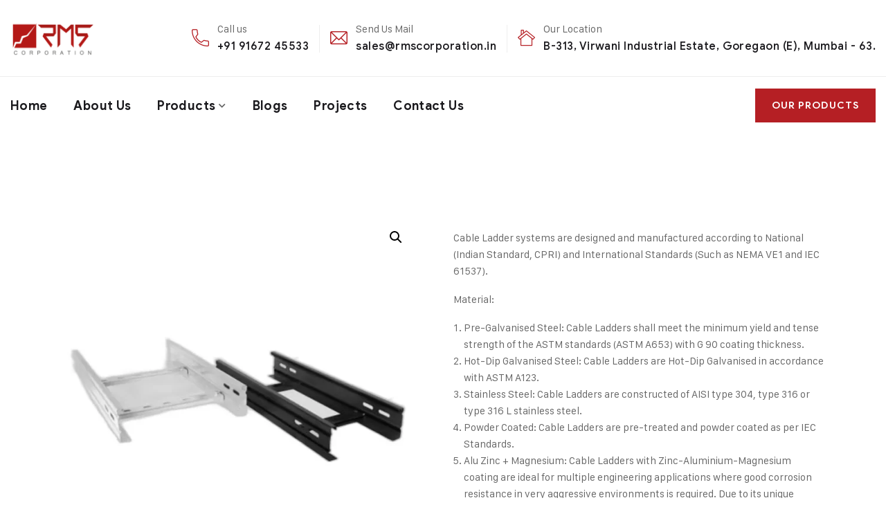

--- FILE ---
content_type: text/html; charset=UTF-8
request_url: https://rmscorporation.in/product/cable-ladders/
body_size: 18082
content:
<!doctype html>
<html lang="en-US">
<head>
    <meta charset="UTF-8">
    <meta name="viewport" content="width=device-width, initial-scale=1">
    <link rel="profile" href="//gmpg.org/xfn/11">
    <title>Cable Ladders - RMS Corporation</title>
<meta name="description" content="Cable ladder systems and cable tray systems are designed for use as supports for cables and not as enclosures giving full mechanical protection.">
<meta name="robots" content="index, follow, max-snippet:-1, max-image-preview:large, max-video-preview:-1">
<link rel="canonical" href="https://rmscorporation.in/product/cable-ladders/">
<meta property="og:url" content="https://rmscorporation.in/product/cable-ladders/">
<meta property="og:site_name" content="RMS Corporation">
<meta property="og:locale" content="en_US">
<meta property="og:type" content="og:product">
<meta property="og:title" content="Cable Ladders - RMS Corporation">
<meta property="og:description" content="Cable ladder systems and cable tray systems are designed for use as supports for cables and not as enclosures giving full mechanical protection.">
<meta property="og:image" content="https://rmscorporation.in/wp-content/uploads/2022/10/Cable-Ladders.webp">
<meta property="og:image:secure_url" content="https://rmscorporation.in/wp-content/uploads/2022/10/Cable-Ladders.webp">
<meta property="og:image:width" content="1080">
<meta property="og:image:height" content="1080">
<meta name="twitter:card" content="summary">
<meta name="twitter:title" content="Cable Ladders - RMS Corporation">
<meta name="twitter:description" content="Cable ladder systems and cable tray systems are designed for use as supports for cables and not as enclosures giving full mechanical protection.">
<meta name="twitter:image" content="https://rmscorporation.in/wp-content/uploads/2022/10/Cable-Ladders-1024x1024.webp">
<link rel='dns-prefetch' href='//www.googletagmanager.com' />
<link rel='dns-prefetch' href='//fonts.googleapis.com' />
<link rel="alternate" type="application/rss+xml" title="RMS Corporation &raquo; Feed" href="https://rmscorporation.in/feed/" />
<link rel="alternate" type="application/rss+xml" title="RMS Corporation &raquo; Comments Feed" href="https://rmscorporation.in/comments/feed/" />
<link rel="alternate" title="oEmbed (JSON)" type="application/json+oembed" href="https://rmscorporation.in/wp-json/oembed/1.0/embed?url=https%3A%2F%2Frmscorporation.in%2Fproduct%2Fcable-ladders%2F" />
<link rel="alternate" title="oEmbed (XML)" type="text/xml+oembed" href="https://rmscorporation.in/wp-json/oembed/1.0/embed?url=https%3A%2F%2Frmscorporation.in%2Fproduct%2Fcable-ladders%2F&#038;format=xml" />
<style id='wp-img-auto-sizes-contain-inline-css' type='text/css'>
img:is([sizes=auto i],[sizes^="auto," i]){contain-intrinsic-size:3000px 1500px}
/*# sourceURL=wp-img-auto-sizes-contain-inline-css */
</style>

<style id='wp-emoji-styles-inline-css' type='text/css'>

	img.wp-smiley, img.emoji {
		display: inline !important;
		border: none !important;
		box-shadow: none !important;
		height: 1em !important;
		width: 1em !important;
		margin: 0 0.07em !important;
		vertical-align: -0.1em !important;
		background: none !important;
		padding: 0 !important;
	}
/*# sourceURL=wp-emoji-styles-inline-css */
</style>
<link rel='stylesheet' id='wp-block-library-css' href='https://rmscorporation.in/wp-includes/css/dist/block-library/style.min.css?ver=6.9' type='text/css' media='all' />
<style id='global-styles-inline-css' type='text/css'>
:root{--wp--preset--aspect-ratio--square: 1;--wp--preset--aspect-ratio--4-3: 4/3;--wp--preset--aspect-ratio--3-4: 3/4;--wp--preset--aspect-ratio--3-2: 3/2;--wp--preset--aspect-ratio--2-3: 2/3;--wp--preset--aspect-ratio--16-9: 16/9;--wp--preset--aspect-ratio--9-16: 9/16;--wp--preset--color--black: #000000;--wp--preset--color--cyan-bluish-gray: #abb8c3;--wp--preset--color--white: #ffffff;--wp--preset--color--pale-pink: #f78da7;--wp--preset--color--vivid-red: #cf2e2e;--wp--preset--color--luminous-vivid-orange: #ff6900;--wp--preset--color--luminous-vivid-amber: #fcb900;--wp--preset--color--light-green-cyan: #7bdcb5;--wp--preset--color--vivid-green-cyan: #00d084;--wp--preset--color--pale-cyan-blue: #8ed1fc;--wp--preset--color--vivid-cyan-blue: #0693e3;--wp--preset--color--vivid-purple: #9b51e0;--wp--preset--gradient--vivid-cyan-blue-to-vivid-purple: linear-gradient(135deg,rgb(6,147,227) 0%,rgb(155,81,224) 100%);--wp--preset--gradient--light-green-cyan-to-vivid-green-cyan: linear-gradient(135deg,rgb(122,220,180) 0%,rgb(0,208,130) 100%);--wp--preset--gradient--luminous-vivid-amber-to-luminous-vivid-orange: linear-gradient(135deg,rgb(252,185,0) 0%,rgb(255,105,0) 100%);--wp--preset--gradient--luminous-vivid-orange-to-vivid-red: linear-gradient(135deg,rgb(255,105,0) 0%,rgb(207,46,46) 100%);--wp--preset--gradient--very-light-gray-to-cyan-bluish-gray: linear-gradient(135deg,rgb(238,238,238) 0%,rgb(169,184,195) 100%);--wp--preset--gradient--cool-to-warm-spectrum: linear-gradient(135deg,rgb(74,234,220) 0%,rgb(151,120,209) 20%,rgb(207,42,186) 40%,rgb(238,44,130) 60%,rgb(251,105,98) 80%,rgb(254,248,76) 100%);--wp--preset--gradient--blush-light-purple: linear-gradient(135deg,rgb(255,206,236) 0%,rgb(152,150,240) 100%);--wp--preset--gradient--blush-bordeaux: linear-gradient(135deg,rgb(254,205,165) 0%,rgb(254,45,45) 50%,rgb(107,0,62) 100%);--wp--preset--gradient--luminous-dusk: linear-gradient(135deg,rgb(255,203,112) 0%,rgb(199,81,192) 50%,rgb(65,88,208) 100%);--wp--preset--gradient--pale-ocean: linear-gradient(135deg,rgb(255,245,203) 0%,rgb(182,227,212) 50%,rgb(51,167,181) 100%);--wp--preset--gradient--electric-grass: linear-gradient(135deg,rgb(202,248,128) 0%,rgb(113,206,126) 100%);--wp--preset--gradient--midnight: linear-gradient(135deg,rgb(2,3,129) 0%,rgb(40,116,252) 100%);--wp--preset--font-size--small: 13px;--wp--preset--font-size--medium: 20px;--wp--preset--font-size--large: 36px;--wp--preset--font-size--x-large: 42px;--wp--preset--spacing--20: 0.44rem;--wp--preset--spacing--30: 0.67rem;--wp--preset--spacing--40: 1rem;--wp--preset--spacing--50: 1.5rem;--wp--preset--spacing--60: 2.25rem;--wp--preset--spacing--70: 3.38rem;--wp--preset--spacing--80: 5.06rem;--wp--preset--shadow--natural: 6px 6px 9px rgba(0, 0, 0, 0.2);--wp--preset--shadow--deep: 12px 12px 50px rgba(0, 0, 0, 0.4);--wp--preset--shadow--sharp: 6px 6px 0px rgba(0, 0, 0, 0.2);--wp--preset--shadow--outlined: 6px 6px 0px -3px rgb(255, 255, 255), 6px 6px rgb(0, 0, 0);--wp--preset--shadow--crisp: 6px 6px 0px rgb(0, 0, 0);}:where(.is-layout-flex){gap: 0.5em;}:where(.is-layout-grid){gap: 0.5em;}body .is-layout-flex{display: flex;}.is-layout-flex{flex-wrap: wrap;align-items: center;}.is-layout-flex > :is(*, div){margin: 0;}body .is-layout-grid{display: grid;}.is-layout-grid > :is(*, div){margin: 0;}:where(.wp-block-columns.is-layout-flex){gap: 2em;}:where(.wp-block-columns.is-layout-grid){gap: 2em;}:where(.wp-block-post-template.is-layout-flex){gap: 1.25em;}:where(.wp-block-post-template.is-layout-grid){gap: 1.25em;}.has-black-color{color: var(--wp--preset--color--black) !important;}.has-cyan-bluish-gray-color{color: var(--wp--preset--color--cyan-bluish-gray) !important;}.has-white-color{color: var(--wp--preset--color--white) !important;}.has-pale-pink-color{color: var(--wp--preset--color--pale-pink) !important;}.has-vivid-red-color{color: var(--wp--preset--color--vivid-red) !important;}.has-luminous-vivid-orange-color{color: var(--wp--preset--color--luminous-vivid-orange) !important;}.has-luminous-vivid-amber-color{color: var(--wp--preset--color--luminous-vivid-amber) !important;}.has-light-green-cyan-color{color: var(--wp--preset--color--light-green-cyan) !important;}.has-vivid-green-cyan-color{color: var(--wp--preset--color--vivid-green-cyan) !important;}.has-pale-cyan-blue-color{color: var(--wp--preset--color--pale-cyan-blue) !important;}.has-vivid-cyan-blue-color{color: var(--wp--preset--color--vivid-cyan-blue) !important;}.has-vivid-purple-color{color: var(--wp--preset--color--vivid-purple) !important;}.has-black-background-color{background-color: var(--wp--preset--color--black) !important;}.has-cyan-bluish-gray-background-color{background-color: var(--wp--preset--color--cyan-bluish-gray) !important;}.has-white-background-color{background-color: var(--wp--preset--color--white) !important;}.has-pale-pink-background-color{background-color: var(--wp--preset--color--pale-pink) !important;}.has-vivid-red-background-color{background-color: var(--wp--preset--color--vivid-red) !important;}.has-luminous-vivid-orange-background-color{background-color: var(--wp--preset--color--luminous-vivid-orange) !important;}.has-luminous-vivid-amber-background-color{background-color: var(--wp--preset--color--luminous-vivid-amber) !important;}.has-light-green-cyan-background-color{background-color: var(--wp--preset--color--light-green-cyan) !important;}.has-vivid-green-cyan-background-color{background-color: var(--wp--preset--color--vivid-green-cyan) !important;}.has-pale-cyan-blue-background-color{background-color: var(--wp--preset--color--pale-cyan-blue) !important;}.has-vivid-cyan-blue-background-color{background-color: var(--wp--preset--color--vivid-cyan-blue) !important;}.has-vivid-purple-background-color{background-color: var(--wp--preset--color--vivid-purple) !important;}.has-black-border-color{border-color: var(--wp--preset--color--black) !important;}.has-cyan-bluish-gray-border-color{border-color: var(--wp--preset--color--cyan-bluish-gray) !important;}.has-white-border-color{border-color: var(--wp--preset--color--white) !important;}.has-pale-pink-border-color{border-color: var(--wp--preset--color--pale-pink) !important;}.has-vivid-red-border-color{border-color: var(--wp--preset--color--vivid-red) !important;}.has-luminous-vivid-orange-border-color{border-color: var(--wp--preset--color--luminous-vivid-orange) !important;}.has-luminous-vivid-amber-border-color{border-color: var(--wp--preset--color--luminous-vivid-amber) !important;}.has-light-green-cyan-border-color{border-color: var(--wp--preset--color--light-green-cyan) !important;}.has-vivid-green-cyan-border-color{border-color: var(--wp--preset--color--vivid-green-cyan) !important;}.has-pale-cyan-blue-border-color{border-color: var(--wp--preset--color--pale-cyan-blue) !important;}.has-vivid-cyan-blue-border-color{border-color: var(--wp--preset--color--vivid-cyan-blue) !important;}.has-vivid-purple-border-color{border-color: var(--wp--preset--color--vivid-purple) !important;}.has-vivid-cyan-blue-to-vivid-purple-gradient-background{background: var(--wp--preset--gradient--vivid-cyan-blue-to-vivid-purple) !important;}.has-light-green-cyan-to-vivid-green-cyan-gradient-background{background: var(--wp--preset--gradient--light-green-cyan-to-vivid-green-cyan) !important;}.has-luminous-vivid-amber-to-luminous-vivid-orange-gradient-background{background: var(--wp--preset--gradient--luminous-vivid-amber-to-luminous-vivid-orange) !important;}.has-luminous-vivid-orange-to-vivid-red-gradient-background{background: var(--wp--preset--gradient--luminous-vivid-orange-to-vivid-red) !important;}.has-very-light-gray-to-cyan-bluish-gray-gradient-background{background: var(--wp--preset--gradient--very-light-gray-to-cyan-bluish-gray) !important;}.has-cool-to-warm-spectrum-gradient-background{background: var(--wp--preset--gradient--cool-to-warm-spectrum) !important;}.has-blush-light-purple-gradient-background{background: var(--wp--preset--gradient--blush-light-purple) !important;}.has-blush-bordeaux-gradient-background{background: var(--wp--preset--gradient--blush-bordeaux) !important;}.has-luminous-dusk-gradient-background{background: var(--wp--preset--gradient--luminous-dusk) !important;}.has-pale-ocean-gradient-background{background: var(--wp--preset--gradient--pale-ocean) !important;}.has-electric-grass-gradient-background{background: var(--wp--preset--gradient--electric-grass) !important;}.has-midnight-gradient-background{background: var(--wp--preset--gradient--midnight) !important;}.has-small-font-size{font-size: var(--wp--preset--font-size--small) !important;}.has-medium-font-size{font-size: var(--wp--preset--font-size--medium) !important;}.has-large-font-size{font-size: var(--wp--preset--font-size--large) !important;}.has-x-large-font-size{font-size: var(--wp--preset--font-size--x-large) !important;}
/*# sourceURL=global-styles-inline-css */
</style>

<style id='classic-theme-styles-inline-css' type='text/css'>
/*! This file is auto-generated */
.wp-block-button__link{color:#fff;background-color:#32373c;border-radius:9999px;box-shadow:none;text-decoration:none;padding:calc(.667em + 2px) calc(1.333em + 2px);font-size:1.125em}.wp-block-file__button{background:#32373c;color:#fff;text-decoration:none}
/*# sourceURL=/wp-includes/css/classic-themes.min.css */
</style>
<link rel='stylesheet' id='contact-form-7-css' href='https://rmscorporation.in/wp-content/plugins/contact-form-7/includes/css/styles.css?ver=6.0.6' type='text/css' media='all' />
<link rel='stylesheet' id='lcb-main-css-css' href='https://rmscorporation.in/wp-content/plugins/liquid-custom-builder/assets/css/main.css?ver=1.0.0' type='text/css' media='all' />
<link rel='stylesheet' id='progressbar-lib-css-css' href='https://rmscorporation.in/wp-content/plugins/liquid-custom-builder/assets/css/lib/progressbar.min.css?ver=0.7.1' type='text/css' media='all' />
<link rel='stylesheet' id='oc-css-css' href='https://rmscorporation.in/wp-content/plugins/liquid-custom-builder/assets/css/lib/owl.carousel.min.css?ver=2.2.1' type='text/css' media='all' />
<link rel='stylesheet' id='slick-css-css' href='https://rmscorporation.in/wp-content/plugins/liquid-custom-builder/assets/css/lib/slick.css?ver=1.8.1' type='text/css' media='all' />
<link rel='stylesheet' id='photoswipe-css' href='https://rmscorporation.in/wp-content/plugins/woocommerce/assets/css/photoswipe/photoswipe.min.css?ver=8.7.2' type='text/css' media='all' />
<link rel='stylesheet' id='photoswipe-default-skin-css' href='https://rmscorporation.in/wp-content/plugins/woocommerce/assets/css/photoswipe/default-skin/default-skin.min.css?ver=8.7.2' type='text/css' media='all' />
<link rel='stylesheet' id='woocommerce-layout-css' href='https://rmscorporation.in/wp-content/plugins/woocommerce/assets/css/woocommerce-layout.css?ver=8.7.2' type='text/css' media='all' />
<link rel='stylesheet' id='woocommerce-smallscreen-css' href='https://rmscorporation.in/wp-content/plugins/woocommerce/assets/css/woocommerce-smallscreen.css?ver=8.7.2' type='text/css' media='only screen and (max-width: 768px)' />
<link rel='stylesheet' id='woocommerce-general-css' href='https://rmscorporation.in/wp-content/plugins/woocommerce/assets/css/woocommerce.css?ver=8.7.2' type='text/css' media='all' />
<style id='woocommerce-inline-inline-css' type='text/css'>
.woocommerce form .form-row .required { visibility: visible; }
/*# sourceURL=woocommerce-inline-inline-css */
</style>
<link rel='stylesheet' id='bootstrap-css' href='https://rmscorporation.in/wp-content/themes/steeler/assets/css/bootstrap.min.css?ver=4.0.0' type='text/css' media='all' />
<link rel='stylesheet' id='font-awesome5-css' href='https://rmscorporation.in/wp-content/themes/steeler/assets/css/font-awesome5.min.css?ver=5.8.0' type='text/css' media='all' />
<link rel='stylesheet' id='font-material-css' href='https://rmscorporation.in/wp-content/themes/steeler/assets/css/font-material.min.css?ver=2.2.0' type='text/css' media='all' />
<link rel='stylesheet' id='flaticon-css' href='https://rmscorporation.in/wp-content/themes/steeler/assets/css/flaticon.css?ver=1.0.0' type='text/css' media='all' />
<link rel='stylesheet' id='icofont-css' href='https://rmscorporation.in/wp-content/themes/steeler/assets/css/icofont.min.css?ver=1.0.1' type='text/css' media='all' />
<link rel='stylesheet' id='magnific-popup-css' href='https://rmscorporation.in/wp-content/themes/steeler/assets/css/magnific-popup.css?ver=1.0.0' type='text/css' media='all' />
<link rel='stylesheet' id='animate-css' href='https://rmscorporation.in/wp-content/themes/steeler/assets/css/animate.css?ver=1.0.0' type='text/css' media='all' />
<link rel='stylesheet' id='steeler-theme-css' href='https://rmscorporation.in/wp-content/themes/steeler/assets/css/theme.css?ver=1.2.1' type='text/css' media='all' />
<style id='steeler-theme-inline-css' type='text/css'>
#site-header-wrap .site-branding a img{max-height:60px}@media screen and(max-width:991px){}@media screen and(min-width:992px){}.cms-fancy-box.layout3 .btn.btn-secondary{display:none !important}.woocommerce .woocommerce-product-inner .woocommerce-add-to-cart a:not(.loading):after,.single-product #primary div.product .entry-summary .single_add_to_cart_button:before{display:none}.single-product #primary div.product form.cart .single_add_to_cart_button{margin-left:initial}.grecaptcha-badge{display:none !important}
/*# sourceURL=steeler-theme-inline-css */
</style>
<link rel='stylesheet' id='steeler-style-css' href='https://rmscorporation.in/wp-content/themes/steeler/style.css?ver=6.9' type='text/css' media='all' />
<link rel='stylesheet' id='steeler-google-fonts-css' href='https://fonts.googleapis.com/css?display=swap&#038;family=Roboto%3A300%2C400%2C400i%2C500%2C500i%2C700%2C700i&#038;subset=latin%2Clatin-ext&#038;ver=6.9' type='text/css' media='all' />
<style id='akismet-widget-style-inline-css' type='text/css'>

			.a-stats {
				--akismet-color-mid-green: #357b49;
				--akismet-color-white: #fff;
				--akismet-color-light-grey: #f6f7f7;

				max-width: 350px;
				width: auto;
			}

			.a-stats * {
				all: unset;
				box-sizing: border-box;
			}

			.a-stats strong {
				font-weight: 600;
			}

			.a-stats a.a-stats__link,
			.a-stats a.a-stats__link:visited,
			.a-stats a.a-stats__link:active {
				background: var(--akismet-color-mid-green);
				border: none;
				box-shadow: none;
				border-radius: 8px;
				color: var(--akismet-color-white);
				cursor: pointer;
				display: block;
				font-family: -apple-system, BlinkMacSystemFont, 'Segoe UI', 'Roboto', 'Oxygen-Sans', 'Ubuntu', 'Cantarell', 'Helvetica Neue', sans-serif;
				font-weight: 500;
				padding: 12px;
				text-align: center;
				text-decoration: none;
				transition: all 0.2s ease;
			}

			/* Extra specificity to deal with TwentyTwentyOne focus style */
			.widget .a-stats a.a-stats__link:focus {
				background: var(--akismet-color-mid-green);
				color: var(--akismet-color-white);
				text-decoration: none;
			}

			.a-stats a.a-stats__link:hover {
				filter: brightness(110%);
				box-shadow: 0 4px 12px rgba(0, 0, 0, 0.06), 0 0 2px rgba(0, 0, 0, 0.16);
			}

			.a-stats .count {
				color: var(--akismet-color-white);
				display: block;
				font-size: 1.5em;
				line-height: 1.4;
				padding: 0 13px;
				white-space: nowrap;
			}
		
/*# sourceURL=akismet-widget-style-inline-css */
</style>
<script type="text/javascript" src="https://rmscorporation.in/wp-includes/js/jquery/jquery.min.js?ver=3.7.1" id="jquery-core-js"></script>
<script type="text/javascript" src="https://rmscorporation.in/wp-includes/js/jquery/jquery-migrate.min.js?ver=3.4.1" id="jquery-migrate-js"></script>
<script type="text/javascript" src="https://rmscorporation.in/wp-content/plugins/liquid-custom-builder/assets/js/main.js?ver=1.0.0" id="lcb-main-js-js"></script>
<script type="text/javascript" src="https://rmscorporation.in/wp-content/plugins/woocommerce/assets/js/js-cookie/js.cookie.min.js?ver=2.1.4-wc.8.7.2" id="js-cookie-js" defer="defer" data-wp-strategy="defer"></script>
<script type="text/javascript" id="wc-cart-fragments-js-extra">
/* <![CDATA[ */
var wc_cart_fragments_params = {"ajax_url":"/wp-admin/admin-ajax.php","wc_ajax_url":"/?wc-ajax=%%endpoint%%","cart_hash_key":"wc_cart_hash_fdc7b7c847aa1a62feec25a86e49d67a","fragment_name":"wc_fragments_fdc7b7c847aa1a62feec25a86e49d67a","request_timeout":"5000"};
//# sourceURL=wc-cart-fragments-js-extra
/* ]]> */
</script>
<script type="text/javascript" src="https://rmscorporation.in/wp-content/plugins/woocommerce/assets/js/frontend/cart-fragments.min.js?ver=8.7.2" id="wc-cart-fragments-js" defer="defer" data-wp-strategy="defer"></script>
<script type="text/javascript" src="https://rmscorporation.in/wp-content/plugins/woocommerce/assets/js/jquery-blockui/jquery.blockUI.min.js?ver=2.7.0-wc.8.7.2" id="jquery-blockui-js" defer="defer" data-wp-strategy="defer"></script>
<script type="text/javascript" id="wc-add-to-cart-js-extra">
/* <![CDATA[ */
var wc_add_to_cart_params = {"ajax_url":"/wp-admin/admin-ajax.php","wc_ajax_url":"/?wc-ajax=%%endpoint%%","i18n_view_cart":"View cart","cart_url":"https://rmscorporation.in","is_cart":"","cart_redirect_after_add":"no"};
//# sourceURL=wc-add-to-cart-js-extra
/* ]]> */
</script>
<script type="text/javascript" src="https://rmscorporation.in/wp-content/plugins/woocommerce/assets/js/frontend/add-to-cart.min.js?ver=8.7.2" id="wc-add-to-cart-js" defer="defer" data-wp-strategy="defer"></script>
<script type="text/javascript" src="https://rmscorporation.in/wp-content/plugins/woocommerce/assets/js/zoom/jquery.zoom.min.js?ver=1.7.21-wc.8.7.2" id="zoom-js" defer="defer" data-wp-strategy="defer"></script>
<script type="text/javascript" src="https://rmscorporation.in/wp-content/plugins/woocommerce/assets/js/flexslider/jquery.flexslider.min.js?ver=2.7.2-wc.8.7.2" id="flexslider-js" defer="defer" data-wp-strategy="defer"></script>
<script type="text/javascript" src="https://rmscorporation.in/wp-content/plugins/woocommerce/assets/js/photoswipe/photoswipe.min.js?ver=4.1.1-wc.8.7.2" id="photoswipe-js" defer="defer" data-wp-strategy="defer"></script>
<script type="text/javascript" src="https://rmscorporation.in/wp-content/plugins/woocommerce/assets/js/photoswipe/photoswipe-ui-default.min.js?ver=4.1.1-wc.8.7.2" id="photoswipe-ui-default-js" defer="defer" data-wp-strategy="defer"></script>
<script type="text/javascript" id="wc-single-product-js-extra">
/* <![CDATA[ */
var wc_single_product_params = {"i18n_required_rating_text":"Please select a rating","review_rating_required":"yes","flexslider":{"rtl":false,"animation":"slide","smoothHeight":true,"directionNav":false,"controlNav":"thumbnails","slideshow":false,"animationSpeed":500,"animationLoop":false,"allowOneSlide":false},"zoom_enabled":"1","zoom_options":[],"photoswipe_enabled":"1","photoswipe_options":{"shareEl":false,"closeOnScroll":false,"history":false,"hideAnimationDuration":0,"showAnimationDuration":0},"flexslider_enabled":"1"};
//# sourceURL=wc-single-product-js-extra
/* ]]> */
</script>
<script type="text/javascript" src="https://rmscorporation.in/wp-content/plugins/woocommerce/assets/js/frontend/single-product.min.js?ver=8.7.2" id="wc-single-product-js" defer="defer" data-wp-strategy="defer"></script>
<script type="text/javascript" id="woocommerce-js-extra">
/* <![CDATA[ */
var woocommerce_params = {"ajax_url":"/wp-admin/admin-ajax.php","wc_ajax_url":"/?wc-ajax=%%endpoint%%"};
//# sourceURL=woocommerce-js-extra
/* ]]> */
</script>
<script type="text/javascript" src="https://rmscorporation.in/wp-content/plugins/woocommerce/assets/js/frontend/woocommerce.min.js?ver=8.7.2" id="woocommerce-js" defer="defer" data-wp-strategy="defer"></script>

<!-- Google tag (gtag.js) snippet added by Site Kit -->

<!-- Google Analytics snippet added by Site Kit -->
<script type="text/javascript" src="https://www.googletagmanager.com/gtag/js?id=GT-KTBKSWX" id="google_gtagjs-js" async></script>
<script type="text/javascript" id="google_gtagjs-js-after">
/* <![CDATA[ */
window.dataLayer = window.dataLayer || [];function gtag(){dataLayer.push(arguments);}
gtag("set","linker",{"domains":["rmscorporation.in"]});
gtag("js", new Date());
gtag("set", "developer_id.dZTNiMT", true);
gtag("config", "GT-KTBKSWX");
//# sourceURL=google_gtagjs-js-after
/* ]]> */
</script>

<!-- End Google tag (gtag.js) snippet added by Site Kit -->
<script>
window.wc_ga_pro = {};

window.wc_ga_pro.ajax_url = 'https://rmscorporation.in/wp-admin/admin-ajax.php';

window.wc_ga_pro.available_gateways = [];

// interpolate json by replacing placeholders with variables
window.wc_ga_pro.interpolate_json = function( object, variables ) {

	if ( ! variables ) {
		return object;
	}

	var j = JSON.stringify( object );

	for ( var k in variables ) {
		j = j.split( '{$' + k + '}' ).join( variables[ k ] );
	}

	return JSON.parse( j );
};

// return the title for a payment gateway
window.wc_ga_pro.get_payment_method_title = function( payment_method ) {
	return window.wc_ga_pro.available_gateways[ payment_method ] || payment_method;
};

// check if an email is valid
window.wc_ga_pro.is_valid_email = function( email ) {
  return /[^\s@]+@[^\s@]+\.[^\s@]+/.test( email );
};

</script>
<!-- Start WooCommerce Google Analytics Pro -->
		<script>
	(function(i,s,o,g,r,a,m){i['GoogleAnalyticsObject']=r;i[r]=i[r]||function(){
	(i[r].q=i[r].q||[]).push(arguments)},i[r].l=1*new Date();a=s.createElement(o),
	m=s.getElementsByTagName(o)[0];a.async=1;a.src=g;m.parentNode.insertBefore(a,m)
	})(window,document,'script','https://www.google-analytics.com/analytics.js','ga');
		ga( 'create', 'UA-76093662-1', {"cookieDomain":"auto"} );
	ga( 'set', 'forceSSL', true );
	ga( 'require', 'linkid' );
	ga( 'require', 'ec' );

	
	(function() {

		// trigger an event the old-fashioned way to avoid a jQuery dependency and still support IE
		var event = document.createEvent( 'Event' );

		event.initEvent( 'wc_google_analytics_pro_loaded', true, true );

		document.dispatchEvent( event );
	})();
</script>
		<!-- end WooCommerce Google Analytics Pro -->
		<link rel="EditURI" type="application/rsd+xml" title="RSD" href="https://rmscorporation.in/xmlrpc.php?rsd" />
<meta name="generator" content="WordPress 6.9" />
<meta name="generator" content="WooCommerce 8.7.2" />
<link rel='shortlink' href='https://rmscorporation.in/?p=14408' />
<meta name="generator" content="Redux 4.5.7" /><meta name="generator" content="Site Kit by Google 1.154.0" /><meta name="generator" content="performance-lab 3.9.0; plugins: ">
<link rel="icon" type="image/png" href="https://rmscorporation.in/wp-content/uploads/2025/06/cropped-RMS-Favicon.png"/>	<noscript><style>.woocommerce-product-gallery{ opacity: 1 !important; }</style></noscript>
	<meta name="generator" content="Elementor 3.20.3; features: e_optimized_assets_loading, e_optimized_css_loading, additional_custom_breakpoints, block_editor_assets_optimize, e_image_loading_optimization; settings: css_print_method-external, google_font-enabled, font_display-auto">
<meta name="generator" content="Powered by Slider Revolution 6.5.8 - responsive, Mobile-Friendly Slider Plugin for WordPress with comfortable drag and drop interface." />
<script type="text/javascript">function setREVStartSize(e){
			//window.requestAnimationFrame(function() {				 
				window.RSIW = window.RSIW===undefined ? window.innerWidth : window.RSIW;	
				window.RSIH = window.RSIH===undefined ? window.innerHeight : window.RSIH;	
				try {								
					var pw = document.getElementById(e.c).parentNode.offsetWidth,
						newh;
					pw = pw===0 || isNaN(pw) ? window.RSIW : pw;
					e.tabw = e.tabw===undefined ? 0 : parseInt(e.tabw);
					e.thumbw = e.thumbw===undefined ? 0 : parseInt(e.thumbw);
					e.tabh = e.tabh===undefined ? 0 : parseInt(e.tabh);
					e.thumbh = e.thumbh===undefined ? 0 : parseInt(e.thumbh);
					e.tabhide = e.tabhide===undefined ? 0 : parseInt(e.tabhide);
					e.thumbhide = e.thumbhide===undefined ? 0 : parseInt(e.thumbhide);
					e.mh = e.mh===undefined || e.mh=="" || e.mh==="auto" ? 0 : parseInt(e.mh,0);		
					if(e.layout==="fullscreen" || e.l==="fullscreen") 						
						newh = Math.max(e.mh,window.RSIH);					
					else{					
						e.gw = Array.isArray(e.gw) ? e.gw : [e.gw];
						for (var i in e.rl) if (e.gw[i]===undefined || e.gw[i]===0) e.gw[i] = e.gw[i-1];					
						e.gh = e.el===undefined || e.el==="" || (Array.isArray(e.el) && e.el.length==0)? e.gh : e.el;
						e.gh = Array.isArray(e.gh) ? e.gh : [e.gh];
						for (var i in e.rl) if (e.gh[i]===undefined || e.gh[i]===0) e.gh[i] = e.gh[i-1];
											
						var nl = new Array(e.rl.length),
							ix = 0,						
							sl;					
						e.tabw = e.tabhide>=pw ? 0 : e.tabw;
						e.thumbw = e.thumbhide>=pw ? 0 : e.thumbw;
						e.tabh = e.tabhide>=pw ? 0 : e.tabh;
						e.thumbh = e.thumbhide>=pw ? 0 : e.thumbh;					
						for (var i in e.rl) nl[i] = e.rl[i]<window.RSIW ? 0 : e.rl[i];
						sl = nl[0];									
						for (var i in nl) if (sl>nl[i] && nl[i]>0) { sl = nl[i]; ix=i;}															
						var m = pw>(e.gw[ix]+e.tabw+e.thumbw) ? 1 : (pw-(e.tabw+e.thumbw)) / (e.gw[ix]);					
						newh =  (e.gh[ix] * m) + (e.tabh + e.thumbh);
					}
					var el = document.getElementById(e.c);
					if (el!==null && el) el.style.height = newh+"px";					
					el = document.getElementById(e.c+"_wrapper");
					if (el!==null && el) {
						el.style.height = newh+"px";
						el.style.display = "block";
					}
				} catch(e){
					console.log("Failure at Presize of Slider:" + e)
				}					   
			//});
		  };</script>
<style id="cms_theme_options-dynamic-css" title="dynamic-css" class="redux-options-output">body #pagetitle{background-image:url('https://rmscorporation.in/wp-content/uploads/2020/12/ptt_default.jpg');}a{color:inherit;}a:hover{color:#b51f24;}a:active{color:#b51f24;}</style><link rel='stylesheet' id='elementor-frontend-css' href='https://rmscorporation.in/wp-content/plugins/elementor/assets/css/frontend-lite.min.css?ver=3.20.3' type='text/css' media='all' />
<link rel='stylesheet' id='elementor-post-46-css' href='https://rmscorporation.in/wp-content/uploads/elementor/css/post-46.css?ver=1711607163' type='text/css' media='all' />
<link rel='stylesheet' id='elementor-icons-css' href='https://rmscorporation.in/wp-content/plugins/elementor/assets/lib/eicons/css/elementor-icons.min.css?ver=5.29.0' type='text/css' media='all' />
<link rel='stylesheet' id='swiper-css' href='https://rmscorporation.in/wp-content/plugins/elementor/assets/lib/swiper/v8/css/swiper.min.css?ver=8.4.5' type='text/css' media='all' />
<link rel='stylesheet' id='elementor-post-13883-css' href='https://rmscorporation.in/wp-content/uploads/elementor/css/post-13883.css?ver=1711606818' type='text/css' media='all' />
<link rel='stylesheet' id='elementor-global-css' href='https://rmscorporation.in/wp-content/uploads/elementor/css/global.css?ver=1711606819' type='text/css' media='all' />
<link rel='stylesheet' id='e-animations-css' href='https://rmscorporation.in/wp-content/plugins/elementor/assets/lib/animations/animations.min.css?ver=3.20.3' type='text/css' media='all' />
<link rel='stylesheet' id='google-fonts-1-css' href='https://fonts.googleapis.com/css?family=Roboto%3A100%2C100italic%2C200%2C200italic%2C300%2C300italic%2C400%2C400italic%2C500%2C500italic%2C600%2C600italic%2C700%2C700italic%2C800%2C800italic%2C900%2C900italic%7CRoboto+Slab%3A100%2C100italic%2C200%2C200italic%2C300%2C300italic%2C400%2C400italic%2C500%2C500italic%2C600%2C600italic%2C700%2C700italic%2C800%2C800italic%2C900%2C900italic&#038;display=auto&#038;ver=6.9' type='text/css' media='all' />
<link rel='stylesheet' id='elementor-icons-shared-0-css' href='https://rmscorporation.in/wp-content/plugins/elementor/assets/lib/font-awesome/css/fontawesome.min.css?ver=5.15.3' type='text/css' media='all' />
<link rel='stylesheet' id='elementor-icons-fa-brands-css' href='https://rmscorporation.in/wp-content/plugins/elementor/assets/lib/font-awesome/css/brands.min.css?ver=5.15.3' type='text/css' media='all' />
<link rel='stylesheet' id='rs-plugin-settings-css' href='https://rmscorporation.in/wp-content/plugins/revslider/public/assets/css/rs6.css?ver=6.5.8' type='text/css' media='all' />
<style id='rs-plugin-settings-inline-css' type='text/css'>
#rs-demo-id {}
/*# sourceURL=rs-plugin-settings-inline-css */
</style>
</head>

<body class="wp-singular product-template-default single single-product postid-14408 wp-custom-logo wp-theme-steeler theme-steeler woocommerce woocommerce-page woocommerce-no-js redux-page elementor-default elementor-kit-13883">
<div id="page" class="site">
                    <div id="cms-loadding" class="cms-loader style2">
                    <div class="lq-loading-spinner">
                        <div class="lq-spinner-run">
                            <div style='left:35px;top:35px;animation-delay:0s'></div>
                            <div style='left:51px;top:35px;animation-delay:0.2s'></div>
                            <div style='left:35px;top:51px;animation-delay:0.6s'></div>
                            <div style='left:51px;top:51px;animation-delay:0.4s'></div>
                        </div>
                    </div>
                </div>
                <header id="masthead" class="site-header">
    <div id="site-header-wrap" class="header-layout1 fixed-height ">
        <div class="site-header-top bg-image">
            <div class="container">
                <div class="row">
                    <div class="col-lg-12 col-md-12 col-sm-12">
                        <div class="header-top-inner">
                            <div class="site-branding">
                                <a class="logo-light" href="https://rmscorporation.in/" title="RMS Corporation" rel="home"><img src="https://rmscorporation.in/wp-content/uploads/2021/10/RMS-logo-1.png" alt="RMS Corporation"/></a><a class="logo-dark" href="https://rmscorporation.in/" title="RMS Corporation" rel="home"><img src="https://rmscorporation.in/wp-content/uploads/2020/04/logo-ppt-big.png" alt="RMS Corporation"/></a><a class="logo-mobile" href="https://rmscorporation.in/" title="RMS Corporation" rel="home"><img src="https://rmscorporation.in/wp-content/uploads/2021/10/RMS-logo-1.png" alt="RMS Corporation"/></a>                            </div>
                                                            <div class="site-contact font-smooth">
                                                                            <div class="ct-item ct-phone">
                                            <span><i aria-hidden="true" class="flaticon flaticon-phone-call opt-icon"></i></span>
                                            <div class="ct-item-text">
                                                <p class="above opt-label">Call us</p>
                                                <a class="bellow opt-text" href="tel:919167245533">+91 91672 45533</a>
                                            </div>
                                        </div>
                                                                            <div class="ct-item ct-email">
                                            <span><i aria-hidden="true" class="flaticon flaticon-email opt-icon"></i></span>
                                            <div class="ct-item-text">
                                                <p class="above opt-label">Send Us Mail</p>
                                                <a class="bellow opt-text" href="/cdn-cgi/l/email-protection#cdbeaca1a8be8dbfa0beaea2bfbda2bfacb9a4a2a3e3a4a3"><span class="__cf_email__" data-cfemail="f784969b9284b7859a8494988587988596839e9899d99e99">[email&#160;protected]</span></a>
                                            </div>
                                        </div>
                                                                            <div class="ct-item ct-address">
                                            <span><i aria-hidden="true" class="flaticon flaticon-house opt-icon"></i></span>
                                            <div class="ct-item-text">
                                                <p class="above opt-label">Our Location</p>
                                                <a class="bellow opt-text" href="https://goo.gl/maps/cjrmLDLaj4FeJLFk9" target="_blank">B-313, Virwani Industrial Estate, Goregaon (E), Mumbai - 63.</a>
                                            </div>
                                        </div>
                                                                                                        </div>
                                                    </div>
                    </div>
                </div>
            </div>
        </div>
        <div id="site-header" class="site-header-main">
            <div class="container">
                <div class="row">
                    <div class="col-lg-12 col-md-12 col-sm-12">
                        <div class="site-branding">
                            <a class="logo-mobile" href="https://rmscorporation.in/" title="RMS Corporation" rel="home"><img src="https://rmscorporation.in/wp-content/uploads/2021/10/RMS-logo-1.png" alt="RMS Corporation"/></a>                        </div>
                        <div class="site-navigation">
                            <div class="site-navigation-inner">
                                <div class="site-navigation-main-content">
                                    <nav class="main-navigation">
                                        <ul id="mastmenu" class="primary-menu clearfix"><li id="menu-item-13859" class="menu-item menu-item-type-post_type menu-item-object-page menu-item-home menu-item-13859"><a href="https://rmscorporation.in/">Home</a></li>
<li id="menu-item-13853" class="menu-item menu-item-type-post_type menu-item-object-page menu-item-13853"><a href="https://rmscorporation.in/about-us/">About Us</a></li>
<li id="menu-item-13860" class="menu-item menu-item-type-post_type menu-item-object-page menu-item-has-children current_page_parent menu-item-13860"><a href="https://rmscorporation.in/products/">Products</a>
<ul class="sub-menu">
	<li id="menu-item-14400" class="menu-item menu-item-type-custom menu-item-object-custom menu-item-14400"><a href="https://rmscorporation.in/product-category/vibration-shock-noisecontrol/">Vibration, Shock &#038; Noise Control</a></li>
	<li id="menu-item-14399" class="menu-item menu-item-type-custom menu-item-object-custom menu-item-14399"><a href="https://rmscorporation.in/product-category/flexible-piping-systems/">Expansion Bellows</a></li>
	<li id="menu-item-14401" class="menu-item menu-item-type-custom menu-item-object-custom menu-item-14401"><a href="https://rmscorporation.in/product-category/seismic-products/">Seismic Products</a></li>
	<li id="menu-item-14402" class="menu-item menu-item-type-custom menu-item-object-custom menu-item-14402"><a href="https://rmscorporation.in/product-category/fire-retardant-canvas/">Fire Retardant Canvas</a></li>
	<li id="menu-item-14412" class="menu-item menu-item-type-custom menu-item-object-custom menu-item-14412"><a href="https://rmscorporation.in/product-category/cable-management-systems/">Cable Management Systems</a></li>
</ul>
</li>
<li id="menu-item-14588" class="menu-item menu-item-type-post_type menu-item-object-page menu-item-14588"><a href="https://rmscorporation.in/blogs/">Blogs</a></li>
<li id="menu-item-13870" class="menu-item menu-item-type-post_type menu-item-object-page menu-item-13870"><a href="https://rmscorporation.in/projects/">Projects</a></li>
<li id="menu-item-13874" class="menu-item menu-item-type-post_type menu-item-object-page menu-item-13874"><a href="https://rmscorporation.in/contact-us/">Contact Us</a></li>
</ul>                                    </nav>
                                                                            <div class="site-menu-right">
                                                                                                                                                                                    <div class="right-item site-menu-right-button">
                                                                                                                <a href="https://rmscorporation.in/products/" target="_self" class="menu-right-item btn">
                                                                Our Products                                                             </a>
                                                                                                            </div>
                                                                                    </div>
                                                                    </div>
                            </div>
                        </div>
                    </div>
                </div>
            </div>
            <div id="main-menu-mobile">
                <div class="icon-wrap-mobile">
                                                        </div>
                <span class="btn-nav-mobile open-menu">
                    <span></span>
                </span>
            </div>
        </div>
    </div>
</header>    <div id="content" class="site-content">
    	<div class="content-inner">
    <div class="container content-container">
        <div class="row content-row">
            <div id="primary"  class="content-area content-full-width col-12">
                <main id="main" class="site-main" role="main">
                        <div class="woocommerce-notices-wrapper"></div><div id="product-14408" class="product type-product post-14408 status-publish first instock product_cat-cable-ladders has-post-thumbnail shipping-taxable product-type-external">

	    <div class="woocommerce-summary-wrap row">    <div class="woocommerce-gallery col-xl-6 col-lg-6 col-md-6"><div class="woocommerce-product-gallery woocommerce-product-gallery--with-images woocommerce-product-gallery--columns-4 images" data-columns="4" style="opacity: 0; transition: opacity .25s ease-in-out;">
	<div class="woocommerce-product-gallery__wrapper">
		<div data-thumb="https://rmscorporation.in/wp-content/uploads/2022/10/Cable-Ladders-370x420.webp" data-thumb-alt="" class="woocommerce-product-gallery__image"><a href="https://rmscorporation.in/wp-content/uploads/2022/10/Cable-Ladders.webp"><img fetchpriority="high" width="600" height="600" src="https://rmscorporation.in/wp-content/uploads/2022/10/Cable-Ladders-600x600.webp" class="wp-post-image" alt="" title="Cable Ladders" data-caption="" data-src="https://rmscorporation.in/wp-content/uploads/2022/10/Cable-Ladders.webp" data-large_image="https://rmscorporation.in/wp-content/uploads/2022/10/Cable-Ladders.webp" data-large_image_width="1080" data-large_image_height="1080" decoding="async" srcset="https://rmscorporation.in/wp-content/uploads/2022/10/Cable-Ladders-600x600.webp 600w, https://rmscorporation.in/wp-content/uploads/2022/10/Cable-Ladders-300x300.webp 300w, https://rmscorporation.in/wp-content/uploads/2022/10/Cable-Ladders-1024x1024.webp 1024w, https://rmscorporation.in/wp-content/uploads/2022/10/Cable-Ladders-150x150.webp 150w, https://rmscorporation.in/wp-content/uploads/2022/10/Cable-Ladders-768x768.webp 768w, https://rmscorporation.in/wp-content/uploads/2022/10/Cable-Ladders.webp 1080w" sizes="(max-width: 600px) 100vw, 600px" /></a></div>	</div>
</div>
    </div><div class="col-xl-6 col-lg-6 col-md-6">
	<div class="summary entry-summary">
		    <div class="woocommerce-sg-product-price">
        <p class="price"></p>
    </div>
    <div class="woocommerce-sg-product-rating">
            </div>
    <div class="woocommerce-sg-product-excerpt">
        <div class="woocommerce-product-details__short-description">
	<p>Cable Ladder systems are designed and manufactured according to National (Indian Standard, CPRI) and International Standards (Such as NEMA VE1 and IEC 61537).</p>
<p>Material:</p>
<ol>
<li>Pre-Galvanised Steel: Cable Ladders shall meet the minimum yield and tense strength of the ASTM standards (ASTM A653) with G 90 coating thickness.</li>
<li>Hot-Dip Galvanised Steel: Cable Ladders are Hot-Dip Galvanised in accordance with ASTM A123.</li>
<li>Stainless Steel: Cable Ladders are constructed of AISI type 304, type 316 or type 316 L stainless steel.</li>
<li>Powder Coated: Cable Ladders are pre-treated and powder coated as per IEC Standards.</li>
<li>Alu Zinc + Magnesium: Cable Ladders with Zinc-Aluminium-Magnesium coating are ideal for multiple engineering applications where good corrosion resistance in very aggressive environments is required. Due to its unique composition it offers a self healing property on cut edges.</li>
<li>HRCA (Hot Rolled and Close Annealed): Cable Ladders are made of hot roll steel which shall meet IS2062 standard. CRCA (Cold Rolled Close Annealed): Cable Ladders are made of cold roll steel which shall meet IS513 standard.</li>
</ol>
</div>
    </div>
    <div class="woocommerce-sg-product-meta">
        <div class="product_meta">

	
	
	<span class="posted_in">Category: <a href="https://rmscorporation.in/cable-management-systems/cable-ladders/" rel="tag">Cable Ladders</a></span>
	
	
</div>
    </div>

<form class="cart" action="https://rmscorporation.in/catalogue/Cable-Ladders.pdf" method="get">
	
	<button type="submit" class="single_add_to_cart_button button alt">Download Catalogue</button>

	
	</form>

    <div class="woocommerce-sg-product-nav">
            </div>
	</div>

	    </div></div>
	<div class="woocommerce-tabs wc-tabs-wrapper">
		<ul class="tabs wc-tabs" role="tablist">
							<li class="description_tab" id="tab-title-description" role="tab" aria-controls="tab-description">
					<a href="#tab-description">
						Description					</a>
				</li>
					</ul>
					<div class="woocommerce-Tabs-panel woocommerce-Tabs-panel--description panel entry-content wc-tab" id="tab-description" role="tabpanel" aria-labelledby="tab-title-description">
				
	<h2>Description</h2>

<p>Cable Ladder systems are designed and manufactured according to National (Indian Standard, CPRI) and International Standards (Such as NEMA VE1 and IEC 61537).</p>
<p>Material:</p>
<ol>
<li>Pre-Galvanised Steel: Cable Ladders shall meet the minimum yield and tense strength of the ASTM standards (ASTM A653) with G 90 coating thickness.</li>
<li>Hot-Dip Galvanised Steel: Cable Ladders are Hot-Dip Galvanised in accordance with ASTM A123.</li>
<li>Stainless Steel: Cable Ladders are constructed of AISI type 304, type 316 or type 316 L stainless steel.</li>
<li>Powder Coated: Cable Ladders are pre-treated and powder coated as per IEC Standards.</li>
<li>Alu Zinc + Magnesium: Cable Ladders with Zinc-Aluminium-Magnesium coating are ideal for multiple engineering applications where good corrosion resistance in very aggressive environments is required. Due to its unique composition it offers a self healing property on cut edges.</li>
<li>HRCA (Hot Rolled and Close Annealed): Cable Ladders are made of hot roll steel which shall meet IS2062 standard. CRCA (Cold Rolled Close Annealed): Cable Ladders are made of cold roll steel which shall meet IS513 standard.</li>
</ol>
			</div>
		
			</div>

</div>

                </main><!-- #main -->
            </div><!-- #primary -->

                    </div>
    </div>
	</div><!-- #content inner -->
</div><!-- #content -->

    <footer id="colophon" class="site-footer-custom">
        <div class="footer-custom-inner">
            <div class="container">
                <div class="row">
                    <div class="col-12">
                        		<div data-elementor-type="wp-post" data-elementor-id="46" class="elementor elementor-46">
				        <section class="elementor-section elementor-top-section elementor-element elementor-element-5337927e elementor-section-stretched elementor-section-boxed elementor-section-height-default elementor-section-height-default" data-id="5337927e" data-element_type="section" data-settings="{&quot;stretch_section&quot;:&quot;section-stretched&quot;,&quot;background_background&quot;:&quot;classic&quot;}">
            
                        <div class="elementor-container elementor-column-gap-extended ">
            		<div class="elementor-column elementor-col-33 elementor-top-column elementor-element elementor-element-7f00580c" data-id="7f00580c" data-element_type="column">
        <div class="elementor-widget-wrap elementor-element-populated">
				    		<div class="elementor-element elementor-element-531424d2 elementor-widget__width-auto elementor-widget elementor-widget-image" data-id="531424d2" data-element_type="widget" data-widget_type="image.default">
				<div class="elementor-widget-container">
			<style>/*! elementor - v3.20.0 - 26-03-2024 */
.elementor-widget-image{text-align:center}.elementor-widget-image a{display:inline-block}.elementor-widget-image a img[src$=".svg"]{width:48px}.elementor-widget-image img{vertical-align:middle;display:inline-block}</style>											<a href="http://www.rmscorporation.in">
							<img width="486" height="215" src="https://rmscorporation.in/wp-content/uploads/2021/10/RMS-logo-1.png" class="attachment-large size-large wp-image-13881" alt="" srcset="https://rmscorporation.in/wp-content/uploads/2021/10/RMS-logo-1.png 486w, https://rmscorporation.in/wp-content/uploads/2021/10/RMS-logo-1-300x133.png 300w" sizes="(max-width: 486px) 100vw, 486px" />								</a>
													</div>
				</div>
				<div class="elementor-element elementor-element-2bcfa740 elementor-widget elementor-widget-text-editor" data-id="2bcfa740" data-element_type="widget" data-widget_type="text-editor.default">
				<div class="elementor-widget-container">
			<style>/*! elementor - v3.20.0 - 26-03-2024 */
.elementor-widget-text-editor.elementor-drop-cap-view-stacked .elementor-drop-cap{background-color:#69727d;color:#fff}.elementor-widget-text-editor.elementor-drop-cap-view-framed .elementor-drop-cap{color:#69727d;border:3px solid;background-color:transparent}.elementor-widget-text-editor:not(.elementor-drop-cap-view-default) .elementor-drop-cap{margin-top:8px}.elementor-widget-text-editor:not(.elementor-drop-cap-view-default) .elementor-drop-cap-letter{width:1em;height:1em}.elementor-widget-text-editor .elementor-drop-cap{float:left;text-align:center;line-height:1;font-size:50px}.elementor-widget-text-editor .elementor-drop-cap-letter{display:inline-block}</style>				<p>A leading supplier of A-grade engineering and vibration solution products in India. Founded with high morals of ethics and customer centricity</p>						</div>
				</div>
				<div class="elementor-element elementor-element-e6b8a26 elementor-shape-square e-grid-align-left elementor-grid-0 elementor-widget elementor-widget-social-icons" data-id="e6b8a26" data-element_type="widget" data-widget_type="social-icons.default">
				<div class="elementor-widget-container">
			<style>/*! elementor - v3.20.0 - 26-03-2024 */
.elementor-widget-social-icons.elementor-grid-0 .elementor-widget-container,.elementor-widget-social-icons.elementor-grid-mobile-0 .elementor-widget-container,.elementor-widget-social-icons.elementor-grid-tablet-0 .elementor-widget-container{line-height:1;font-size:0}.elementor-widget-social-icons:not(.elementor-grid-0):not(.elementor-grid-tablet-0):not(.elementor-grid-mobile-0) .elementor-grid{display:inline-grid}.elementor-widget-social-icons .elementor-grid{grid-column-gap:var(--grid-column-gap,5px);grid-row-gap:var(--grid-row-gap,5px);grid-template-columns:var(--grid-template-columns);justify-content:var(--justify-content,center);justify-items:var(--justify-content,center)}.elementor-icon.elementor-social-icon{font-size:var(--icon-size,25px);line-height:var(--icon-size,25px);width:calc(var(--icon-size, 25px) + 2 * var(--icon-padding, .5em));height:calc(var(--icon-size, 25px) + 2 * var(--icon-padding, .5em))}.elementor-social-icon{--e-social-icon-icon-color:#fff;display:inline-flex;background-color:#69727d;align-items:center;justify-content:center;text-align:center;cursor:pointer}.elementor-social-icon i{color:var(--e-social-icon-icon-color)}.elementor-social-icon svg{fill:var(--e-social-icon-icon-color)}.elementor-social-icon:last-child{margin:0}.elementor-social-icon:hover{opacity:.9;color:#fff}.elementor-social-icon-android{background-color:#a4c639}.elementor-social-icon-apple{background-color:#999}.elementor-social-icon-behance{background-color:#1769ff}.elementor-social-icon-bitbucket{background-color:#205081}.elementor-social-icon-codepen{background-color:#000}.elementor-social-icon-delicious{background-color:#39f}.elementor-social-icon-deviantart{background-color:#05cc47}.elementor-social-icon-digg{background-color:#005be2}.elementor-social-icon-dribbble{background-color:#ea4c89}.elementor-social-icon-elementor{background-color:#d30c5c}.elementor-social-icon-envelope{background-color:#ea4335}.elementor-social-icon-facebook,.elementor-social-icon-facebook-f{background-color:#3b5998}.elementor-social-icon-flickr{background-color:#0063dc}.elementor-social-icon-foursquare{background-color:#2d5be3}.elementor-social-icon-free-code-camp,.elementor-social-icon-freecodecamp{background-color:#006400}.elementor-social-icon-github{background-color:#333}.elementor-social-icon-gitlab{background-color:#e24329}.elementor-social-icon-globe{background-color:#69727d}.elementor-social-icon-google-plus,.elementor-social-icon-google-plus-g{background-color:#dd4b39}.elementor-social-icon-houzz{background-color:#7ac142}.elementor-social-icon-instagram{background-color:#262626}.elementor-social-icon-jsfiddle{background-color:#487aa2}.elementor-social-icon-link{background-color:#818a91}.elementor-social-icon-linkedin,.elementor-social-icon-linkedin-in{background-color:#0077b5}.elementor-social-icon-medium{background-color:#00ab6b}.elementor-social-icon-meetup{background-color:#ec1c40}.elementor-social-icon-mixcloud{background-color:#273a4b}.elementor-social-icon-odnoklassniki{background-color:#f4731c}.elementor-social-icon-pinterest{background-color:#bd081c}.elementor-social-icon-product-hunt{background-color:#da552f}.elementor-social-icon-reddit{background-color:#ff4500}.elementor-social-icon-rss{background-color:#f26522}.elementor-social-icon-shopping-cart{background-color:#4caf50}.elementor-social-icon-skype{background-color:#00aff0}.elementor-social-icon-slideshare{background-color:#0077b5}.elementor-social-icon-snapchat{background-color:#fffc00}.elementor-social-icon-soundcloud{background-color:#f80}.elementor-social-icon-spotify{background-color:#2ebd59}.elementor-social-icon-stack-overflow{background-color:#fe7a15}.elementor-social-icon-steam{background-color:#00adee}.elementor-social-icon-stumbleupon{background-color:#eb4924}.elementor-social-icon-telegram{background-color:#2ca5e0}.elementor-social-icon-threads{background-color:#000}.elementor-social-icon-thumb-tack{background-color:#1aa1d8}.elementor-social-icon-tripadvisor{background-color:#589442}.elementor-social-icon-tumblr{background-color:#35465c}.elementor-social-icon-twitch{background-color:#6441a5}.elementor-social-icon-twitter{background-color:#1da1f2}.elementor-social-icon-viber{background-color:#665cac}.elementor-social-icon-vimeo{background-color:#1ab7ea}.elementor-social-icon-vk{background-color:#45668e}.elementor-social-icon-weibo{background-color:#dd2430}.elementor-social-icon-weixin{background-color:#31a918}.elementor-social-icon-whatsapp{background-color:#25d366}.elementor-social-icon-wordpress{background-color:#21759b}.elementor-social-icon-x-twitter{background-color:#000}.elementor-social-icon-xing{background-color:#026466}.elementor-social-icon-yelp{background-color:#af0606}.elementor-social-icon-youtube{background-color:#cd201f}.elementor-social-icon-500px{background-color:#0099e5}.elementor-shape-rounded .elementor-icon.elementor-social-icon{border-radius:10%}.elementor-shape-circle .elementor-icon.elementor-social-icon{border-radius:50%}</style>		<div class="elementor-social-icons-wrapper elementor-grid">
							<span class="elementor-grid-item">
					<a class="elementor-icon elementor-social-icon elementor-social-icon-whatsapp elementor-animation-grow elementor-repeater-item-f5bed03" href="https://wa.me/+919323804063" target="_blank">
						<span class="elementor-screen-only">Whatsapp</span>
						<i class="fab fa-whatsapp"></i>					</a>
				</span>
							<span class="elementor-grid-item">
					<a class="elementor-icon elementor-social-icon elementor-social-icon-linkedin elementor-animation-grow elementor-repeater-item-ec48a5f" href="https://www.linkedin.com/company/rms-corporation/" target="_blank">
						<span class="elementor-screen-only">Linkedin</span>
						<i class="fab fa-linkedin"></i>					</a>
				</span>
					</div>
				</div>
				</div>
		        </div>
        </div>
        		<div class="elementor-column elementor-col-33 elementor-top-column elementor-element elementor-element-45c11b72" data-id="45c11b72" data-element_type="column">
        <div class="elementor-widget-wrap elementor-element-populated">
						<div class="elementor-element elementor-element-16b23ed elementor-widget elementor-widget-cms_heading" data-id="16b23ed" data-element_type="widget" data-widget_type="cms_heading.default">
				<div class="elementor-widget-container">
			<div class="cms-heading layout1 heading-">
    
            <h3 class="custom-heading">
            <span >
                Contact Company            </span>
        </h3>
        
    
    
</div>

		</div>
				</div>
				<div class="elementor-element elementor-element-d48f036 elementor-position-left mobile-inline elementor-view-default elementor-mobile-position-top elementor-vertical-align-top elementor-widget elementor-widget-icon-box" data-id="d48f036" data-element_type="widget" data-widget_type="icon-box.default">
				<div class="elementor-widget-container">
			<link rel="stylesheet" href="https://rmscorporation.in/wp-content/plugins/elementor/assets/css/widget-icon-box.min.css">		<div class="elementor-icon-box-wrapper">
						<div class="elementor-icon-box-icon">
				<a href="tel:07554332322" target="_blank" rel="nofollow" class="elementor-icon elementor-animation-pulse" tabindex="-1">
				<i aria-hidden="true" class="steeler zmdi zmdi-local-phone"></i>				</a>
			</div>
						<div class="elementor-icon-box-content">
				<h3 class="elementor-icon-box-title">
					<a href="tel:07554332322" target="_blank" rel="nofollow" >
											</a>
				</h3>
									<p class="elementor-icon-box-description">
						<a target="_blank" href="tel:+919167245533">+919167245533</a><br><a target="_blank" href="tel:+919167245534">+919167245534</a>					</p>
							</div>
		</div>
				</div>
				</div>
				<div class="elementor-element elementor-element-c3c6108 elementor-position-left mobile-inline elementor-view-default elementor-mobile-position-top elementor-vertical-align-top elementor-widget elementor-widget-icon-box" data-id="c3c6108" data-element_type="widget" data-widget_type="icon-box.default">
				<div class="elementor-widget-container">
					<div class="elementor-icon-box-wrapper">
						<div class="elementor-icon-box-icon">
				<span  class="elementor-icon elementor-animation-pulse">
				<i aria-hidden="true" class="medcaline zmdi zmdi-email"></i>				</span>
			</div>
						<div class="elementor-icon-box-content">
				<h3 class="elementor-icon-box-title">
					<span  >
											</span>
				</h3>
									<p class="elementor-icon-box-description">
						<a target="_blank" href="/cdn-cgi/l/email-protection#65160409001625170816060a17150a1704110c0a0b4b0c0b"><span class="__cf_email__" data-cfemail="285b49444d5b685a455b4b475a58475a495c414746064146">[email&#160;protected]</span></a>					</p>
							</div>
		</div>
				</div>
				</div>
				<div class="elementor-element elementor-element-997b340 elementor-position-left mobile-inline elementor-view-default elementor-mobile-position-top elementor-vertical-align-top elementor-widget elementor-widget-icon-box" data-id="997b340" data-element_type="widget" data-widget_type="icon-box.default">
				<div class="elementor-widget-container">
					<div class="elementor-icon-box-wrapper">
						<div class="elementor-icon-box-icon">
				<a href="https://goo.gl/maps/cjrmLDLaj4FeJLFk9" target="_blank" rel="nofollow" class="elementor-icon elementor-animation-pulse" tabindex="-1">
				<i aria-hidden="true" class="steeler zmdi zmdi-pin"></i>				</a>
			</div>
						<div class="elementor-icon-box-content">
				<h3 class="elementor-icon-box-title">
					<a href="https://goo.gl/maps/cjrmLDLaj4FeJLFk9" target="_blank" rel="nofollow" >
						B-313, Virwani Industrial Estate <br>Goregaon (E), Mumbai - 400063					</a>
				</h3>
							</div>
		</div>
				</div>
				</div>
				<div class="elementor-element elementor-element-f4c9d8f elementor-position-left mobile-inline elementor-view-default elementor-mobile-position-top elementor-vertical-align-top elementor-widget elementor-widget-icon-box" data-id="f4c9d8f" data-element_type="widget" data-widget_type="icon-box.default">
				<div class="elementor-widget-container">
					<div class="elementor-icon-box-wrapper">
						<div class="elementor-icon-box-icon">
				<a href="http://www.rmscorporation.in" target="_blank" rel="nofollow" class="elementor-icon elementor-animation-" tabindex="-1">
				<i aria-hidden="true" class="steeler zmdi zmdi-globe-alt"></i>				</a>
			</div>
						<div class="elementor-icon-box-content">
				<h3 class="elementor-icon-box-title">
					<a href="http://www.rmscorporation.in" target="_blank" rel="nofollow" >
						www.rmscorporation.in					</a>
				</h3>
							</div>
		</div>
				</div>
				</div>
		        </div>
        </div>
        		<div class="elementor-column elementor-col-33 elementor-top-column elementor-element elementor-element-493dcc62" data-id="493dcc62" data-element_type="column">
        <div class="elementor-widget-wrap elementor-element-populated">
						<div class="elementor-element elementor-element-9b677cb elementor-widget elementor-widget-cms_heading" data-id="9b677cb" data-element_type="widget" data-widget_type="cms_heading.default">
				<div class="elementor-widget-container">
			<div class="cms-heading layout1 heading-">
    
            <h3 class="custom-heading">
            <span >
                Quick Links            </span>
        </h3>
        
    
    
</div>

		</div>
				</div>
				<div class="elementor-element elementor-element-6a1a6dc elementor-widget elementor-widget-cms_navigation_menu" data-id="6a1a6dc" data-element_type="widget" data-widget_type="cms_navigation_menu.default">
				<div class="elementor-widget-container">
			    <div class="cms-navigation-menu default">
                <div class="menu-main-menu-container"><ul id="menu-main-menu" class="menu"><li class="menu-item menu-item-type-post_type menu-item-object-page menu-item-home menu-item-13859"><a href="https://rmscorporation.in/">Home</a></li>
<li class="menu-item menu-item-type-post_type menu-item-object-page menu-item-13853"><a href="https://rmscorporation.in/about-us/">About Us</a></li>
<li class="menu-item menu-item-type-post_type menu-item-object-page menu-item-has-children current_page_parent menu-item-13860"><a href="https://rmscorporation.in/products/">Products</a>
<ul class="sub-menu">
	<li class="menu-item menu-item-type-custom menu-item-object-custom menu-item-14400"><a href="https://rmscorporation.in/product-category/vibration-shock-noisecontrol/">Vibration, Shock &#038; Noise Control</a></li>
	<li class="menu-item menu-item-type-custom menu-item-object-custom menu-item-14399"><a href="https://rmscorporation.in/product-category/flexible-piping-systems/">Expansion Bellows</a></li>
	<li class="menu-item menu-item-type-custom menu-item-object-custom menu-item-14401"><a href="https://rmscorporation.in/product-category/seismic-products/">Seismic Products</a></li>
	<li class="menu-item menu-item-type-custom menu-item-object-custom menu-item-14402"><a href="https://rmscorporation.in/product-category/fire-retardant-canvas/">Fire Retardant Canvas</a></li>
	<li class="menu-item menu-item-type-custom menu-item-object-custom menu-item-14412"><a href="https://rmscorporation.in/product-category/cable-management-systems/">Cable Management Systems</a></li>
</ul>
</li>
<li class="menu-item menu-item-type-post_type menu-item-object-page menu-item-14588"><a href="https://rmscorporation.in/blogs/">Blogs</a></li>
<li class="menu-item menu-item-type-post_type menu-item-object-page menu-item-13870"><a href="https://rmscorporation.in/projects/">Projects</a></li>
<li class="menu-item menu-item-type-post_type menu-item-object-page menu-item-13874"><a href="https://rmscorporation.in/contact-us/">Contact Us</a></li>
</ul></div>    </div>
		</div>
				</div>
		        </div>
        </div>
                </div>
        </section>
                <section class="elementor-section elementor-top-section elementor-element elementor-element-117b2c34 elementor-section-stretched elementor-section-boxed elementor-section-height-default elementor-section-height-default" data-id="117b2c34" data-element_type="section" data-settings="{&quot;stretch_section&quot;:&quot;section-stretched&quot;,&quot;background_background&quot;:&quot;classic&quot;}">
            
                        <div class="elementor-container elementor-column-gap-extended ">
            		<div class="elementor-column elementor-col-100 elementor-top-column elementor-element elementor-element-3b604ec7" data-id="3b604ec7" data-element_type="column">
        <div class="elementor-widget-wrap elementor-element-populated">
						<div class="elementor-element elementor-element-6e8f777 elementor-widget elementor-widget-text-editor" data-id="6e8f777" data-element_type="widget" data-widget_type="text-editor.default">
				<div class="elementor-widget-container">
							<p><span style="color: #ffffff;">©2021 | RMS Corporation. All Rights Reserved</span></p>						</div>
				</div>
		        </div>
        </div>
                </div>
        </section>
        		</div>
		                    </div>
                </div>
            </div>
        </div>
    </footer>
            <a href="#" class="scroll-top"><i class="zmdi zmdi-long-arrow-up"></i></a>
</div><!-- #page -->


		<script data-cfasync="false" src="/cdn-cgi/scripts/5c5dd728/cloudflare-static/email-decode.min.js"></script><script type="text/javascript">
			window.RS_MODULES = window.RS_MODULES || {};
			window.RS_MODULES.modules = window.RS_MODULES.modules || {};
			window.RS_MODULES.waiting = window.RS_MODULES.waiting || [];
			window.RS_MODULES.defered = true;
			window.RS_MODULES.moduleWaiting = window.RS_MODULES.moduleWaiting || {};
			window.RS_MODULES.type = 'compiled';
		</script>
		<script type="speculationrules">
{"prefetch":[{"source":"document","where":{"and":[{"href_matches":"/*"},{"not":{"href_matches":["/wp-*.php","/wp-admin/*","/wp-content/uploads/*","/wp-content/*","/wp-content/plugins/*","/wp-content/themes/steeler/*","/*\\?(.+)"]}},{"not":{"selector_matches":"a[rel~=\"nofollow\"]"}},{"not":{"selector_matches":".no-prefetch, .no-prefetch a"}}]},"eagerness":"conservative"}]}
</script>
    <script type="text/javascript">
        jQuery( function($) {
            if ( typeof wc_add_to_cart_params === 'undefined' )
                return false;

            $(document.body).on( 'added_to_cart', function( event, fragments, cart_hash, $button ) {
                var $pid = $button.data('product_id');

                $.ajax({
                    type: 'POST',
                    url: wc_add_to_cart_params.ajax_url,
                    data: {
                        'action': 'item_added',
                        'id'    : $pid
                    },
                    success: function (response) {
                        $('.cms-widget-cart-wrap').addClass('open');
                    }
                });
            });
        });
    </script>
    
<div class="pswp" tabindex="-1" role="dialog" aria-hidden="true">
	<div class="pswp__bg"></div>
	<div class="pswp__scroll-wrap">
		<div class="pswp__container">
			<div class="pswp__item"></div>
			<div class="pswp__item"></div>
			<div class="pswp__item"></div>
		</div>
		<div class="pswp__ui pswp__ui--hidden">
			<div class="pswp__top-bar">
				<div class="pswp__counter"></div>
				<button class="pswp__button pswp__button--close" aria-label="Close (Esc)"></button>
				<button class="pswp__button pswp__button--share" aria-label="Share"></button>
				<button class="pswp__button pswp__button--fs" aria-label="Toggle fullscreen"></button>
				<button class="pswp__button pswp__button--zoom" aria-label="Zoom in/out"></button>
				<div class="pswp__preloader">
					<div class="pswp__preloader__icn">
						<div class="pswp__preloader__cut">
							<div class="pswp__preloader__donut"></div>
						</div>
					</div>
				</div>
			</div>
			<div class="pswp__share-modal pswp__share-modal--hidden pswp__single-tap">
				<div class="pswp__share-tooltip"></div>
			</div>
			<button class="pswp__button pswp__button--arrow--left" aria-label="Previous (arrow left)"></button>
			<button class="pswp__button pswp__button--arrow--right" aria-label="Next (arrow right)"></button>
			<div class="pswp__caption">
				<div class="pswp__caption__center"></div>
			</div>
		</div>
	</div>
</div>
	<script type='text/javascript'>
		(function () {
			var c = document.body.className;
			c = c.replace(/woocommerce-no-js/, 'woocommerce-js');
			document.body.className = c;
		})();
	</script>
	<script type="text/javascript" src="https://rmscorporation.in/wp-includes/js/dist/hooks.min.js?ver=dd5603f07f9220ed27f1" id="wp-hooks-js"></script>
<script type="text/javascript" src="https://rmscorporation.in/wp-includes/js/dist/i18n.min.js?ver=c26c3dc7bed366793375" id="wp-i18n-js"></script>
<script type="text/javascript" id="wp-i18n-js-after">
/* <![CDATA[ */
wp.i18n.setLocaleData( { 'text direction\u0004ltr': [ 'ltr' ] } );
//# sourceURL=wp-i18n-js-after
/* ]]> */
</script>
<script type="text/javascript" src="https://rmscorporation.in/wp-content/plugins/contact-form-7/includes/swv/js/index.js?ver=6.0.6" id="swv-js"></script>
<script type="text/javascript" id="contact-form-7-js-before">
/* <![CDATA[ */
var wpcf7 = {
    "api": {
        "root": "https:\/\/rmscorporation.in\/wp-json\/",
        "namespace": "contact-form-7\/v1"
    },
    "cached": 1
};
//# sourceURL=contact-form-7-js-before
/* ]]> */
</script>
<script type="text/javascript" src="https://rmscorporation.in/wp-content/plugins/contact-form-7/includes/js/index.js?ver=6.0.6" id="contact-form-7-js"></script>
<script type="text/javascript" src="https://rmscorporation.in/wp-content/plugins/revslider/public/assets/js/rbtools.min.js?ver=6.5.8" defer async id="tp-tools-js"></script>
<script type="text/javascript" src="https://rmscorporation.in/wp-content/plugins/revslider/public/assets/js/rs6.min.js?ver=6.5.8" defer async id="revmin-js"></script>
<script type="text/javascript" src="https://rmscorporation.in/wp-content/plugins/woocommerce/assets/js/sourcebuster/sourcebuster.min.js?ver=8.7.2" id="sourcebuster-js-js"></script>
<script type="text/javascript" id="wc-order-attribution-js-extra">
/* <![CDATA[ */
var wc_order_attribution = {"params":{"lifetime":1.0e-5,"session":30,"ajaxurl":"https://rmscorporation.in/wp-admin/admin-ajax.php","prefix":"wc_order_attribution_","allowTracking":true},"fields":{"source_type":"current.typ","referrer":"current_add.rf","utm_campaign":"current.cmp","utm_source":"current.src","utm_medium":"current.mdm","utm_content":"current.cnt","utm_id":"current.id","utm_term":"current.trm","session_entry":"current_add.ep","session_start_time":"current_add.fd","session_pages":"session.pgs","session_count":"udata.vst","user_agent":"udata.uag"}};
//# sourceURL=wc-order-attribution-js-extra
/* ]]> */
</script>
<script type="text/javascript" src="https://rmscorporation.in/wp-content/plugins/woocommerce/assets/js/frontend/order-attribution.min.js?ver=8.7.2" id="wc-order-attribution-js"></script>
<script type="text/javascript" src="https://rmscorporation.in/wp-content/plugins/woocommerce/assets/js/jquery-cookie/jquery.cookie.min.js?ver=1.4.1-wc.8.7.2" id="jquery-cookie-js" defer="defer" data-wp-strategy="defer"></script>
<script type="text/javascript" src="https://rmscorporation.in/wp-content/themes/steeler/assets/js/bootstrap.min.js?ver=4.0.0" id="bootstrap-js"></script>
<script type="text/javascript" src="https://rmscorporation.in/wp-content/themes/steeler/assets/js/nice-select.min.js?ver=all" id="nice-select-js"></script>
<script type="text/javascript" src="https://rmscorporation.in/wp-content/themes/steeler/assets/js/match-height-min.js?ver=1.0.0" id="match-height-js"></script>
<script type="text/javascript" src="https://rmscorporation.in/wp-content/themes/steeler/assets/js/magnific-popup.min.js?ver=1.0.0" id="magnific-popup-js"></script>
<script type="text/javascript" src="https://rmscorporation.in/wp-content/themes/steeler/assets/js/wow.min.js?ver=1.3.0" id="wow-js"></script>
<script type="text/javascript" src="https://rmscorporation.in/wp-content/themes/steeler/assets/js/customizer.js?ver=1.2.1" id="steeler-customizer-js"></script>
<script type="text/javascript" id="steeler-main-js-extra">
/* <![CDATA[ */
var main_data = {"ajax_url":"https://rmscorporation.in/wp-admin/admin-ajax.php"};
//# sourceURL=steeler-main-js-extra
/* ]]> */
</script>
<script type="text/javascript" src="https://rmscorporation.in/wp-content/themes/steeler/assets/js/main.js?ver=1.2.1" id="steeler-main-js"></script>
<script type="text/javascript" src="https://rmscorporation.in/wp-content/themes/steeler/woocommerce/woocommerce.js?ver=1.2.1" id="steeler-woocommerce-js"></script>
<script type="text/javascript" src="https://rmscorporation.in/wp-content/plugins/litespeed-cache/assets/js/instant_click.min.js?ver=7.6.2" id="litespeed-cache-js"></script>
<script type="text/javascript" src="https://www.google.com/recaptcha/api.js?render=6Lf-ulgfAAAAAKRhcUmTFh_5v1BUNATkFfGfOdiA&amp;ver=3.0" id="google-recaptcha-js"></script>
<script type="text/javascript" src="https://rmscorporation.in/wp-includes/js/dist/vendor/wp-polyfill.min.js?ver=3.15.0" id="wp-polyfill-js"></script>
<script type="text/javascript" id="wpcf7-recaptcha-js-before">
/* <![CDATA[ */
var wpcf7_recaptcha = {
    "sitekey": "6Lf-ulgfAAAAAKRhcUmTFh_5v1BUNATkFfGfOdiA",
    "actions": {
        "homepage": "homepage",
        "contactform": "contactform"
    }
};
//# sourceURL=wpcf7-recaptcha-js-before
/* ]]> */
</script>
<script type="text/javascript" src="https://rmscorporation.in/wp-content/plugins/contact-form-7/modules/recaptcha/index.js?ver=6.0.6" id="wpcf7-recaptcha-js"></script>
<script type="text/javascript" src="https://rmscorporation.in/wp-content/plugins/elementor/assets/js/webpack.runtime.min.js?ver=3.20.3" id="elementor-webpack-runtime-js"></script>
<script type="text/javascript" src="https://rmscorporation.in/wp-content/plugins/elementor/assets/js/frontend-modules.min.js?ver=3.20.3" id="elementor-frontend-modules-js"></script>
<script type="text/javascript" src="https://rmscorporation.in/wp-content/plugins/elementor/assets/lib/waypoints/waypoints.min.js?ver=4.0.2" id="elementor-waypoints-js"></script>
<script type="text/javascript" src="https://rmscorporation.in/wp-includes/js/jquery/ui/core.min.js?ver=1.13.3" id="jquery-ui-core-js"></script>
<script type="text/javascript" id="elementor-frontend-js-before">
/* <![CDATA[ */
var elementorFrontendConfig = {"environmentMode":{"edit":false,"wpPreview":false,"isScriptDebug":false},"i18n":{"shareOnFacebook":"Share on Facebook","shareOnTwitter":"Share on Twitter","pinIt":"Pin it","download":"Download","downloadImage":"Download image","fullscreen":"Fullscreen","zoom":"Zoom","share":"Share","playVideo":"Play Video","previous":"Previous","next":"Next","close":"Close","a11yCarouselWrapperAriaLabel":"Carousel | Horizontal scrolling: Arrow Left & Right","a11yCarouselPrevSlideMessage":"Previous slide","a11yCarouselNextSlideMessage":"Next slide","a11yCarouselFirstSlideMessage":"This is the first slide","a11yCarouselLastSlideMessage":"This is the last slide","a11yCarouselPaginationBulletMessage":"Go to slide"},"is_rtl":false,"breakpoints":{"xs":0,"sm":480,"md":768,"lg":1025,"xl":1440,"xxl":1600},"responsive":{"breakpoints":{"mobile":{"label":"Mobile Portrait","value":767,"default_value":767,"direction":"max","is_enabled":true},"mobile_extra":{"label":"Mobile Landscape","value":880,"default_value":880,"direction":"max","is_enabled":false},"tablet":{"label":"Tablet Portrait","value":1024,"default_value":1024,"direction":"max","is_enabled":true},"tablet_extra":{"label":"Tablet Landscape","value":1200,"default_value":1200,"direction":"max","is_enabled":false},"laptop":{"label":"Laptop","value":1366,"default_value":1366,"direction":"max","is_enabled":false},"widescreen":{"label":"Widescreen","value":2400,"default_value":2400,"direction":"min","is_enabled":false}}},"version":"3.20.3","is_static":false,"experimentalFeatures":{"e_optimized_assets_loading":true,"e_optimized_css_loading":true,"additional_custom_breakpoints":true,"e_swiper_latest":true,"block_editor_assets_optimize":true,"landing-pages":true,"e_image_loading_optimization":true},"urls":{"assets":"https:\/\/rmscorporation.in\/wp-content\/plugins\/elementor\/assets\/"},"swiperClass":"swiper","settings":{"page":[],"editorPreferences":[]},"kit":{"active_breakpoints":["viewport_mobile","viewport_tablet"],"global_image_lightbox":"yes","lightbox_enable_counter":"yes","lightbox_enable_fullscreen":"yes","lightbox_enable_zoom":"yes","lightbox_enable_share":"yes","lightbox_title_src":"title","lightbox_description_src":"description"},"post":{"id":14408,"title":"Cable%20Ladders%20-%20RMS%20Corporation","excerpt":"Cable Ladder systems are designed and manufactured according to National (Indian Standard, CPRI) and International Standards (Such as NEMA VE1 and IEC 61537).\r\n\r\nMaterial:\r\n<ol>\r\n \t<li>Pre-Galvanised Steel: Cable Ladders shall meet the minimum yield and tense strength of the ASTM standards (ASTM A653) with G 90 coating thickness.<\/li>\r\n \t<li>Hot-Dip Galvanised Steel: Cable Ladders are Hot-Dip Galvanised in accordance with ASTM A123.<\/li>\r\n \t<li>Stainless Steel: Cable Ladders are constructed of AISI type 304, type 316 or type 316 L stainless steel.<\/li>\r\n \t<li>Powder Coated: Cable Ladders are pre-treated and powder coated as per IEC Standards.<\/li>\r\n \t<li>Alu Zinc + Magnesium: Cable Ladders with Zinc-Aluminium-Magnesium coating are ideal for multiple engineering applications where good corrosion resistance in very aggressive environments is required. Due to its unique composition it offers a self healing property on cut edges.<\/li>\r\n \t<li>HRCA (Hot Rolled and Close Annealed): Cable Ladders are made of hot roll steel which shall meet IS2062 standard. CRCA (Cold Rolled Close Annealed): Cable Ladders are made of cold roll steel which shall meet IS513 standard.<\/li>\r\n<\/ol>","featuredImage":"https:\/\/rmscorporation.in\/wp-content\/uploads\/2022\/10\/Cable-Ladders-1024x1024.webp"}};
//# sourceURL=elementor-frontend-js-before
/* ]]> */
</script>
<script type="text/javascript" src="https://rmscorporation.in/wp-content/plugins/elementor/assets/js/frontend.min.js?ver=3.20.3" id="elementor-frontend-js"></script>
<script id="wp-emoji-settings" type="application/json">
{"baseUrl":"https://s.w.org/images/core/emoji/17.0.2/72x72/","ext":".png","svgUrl":"https://s.w.org/images/core/emoji/17.0.2/svg/","svgExt":".svg","source":{"concatemoji":"https://rmscorporation.in/wp-includes/js/wp-emoji-release.min.js?ver=6.9"}}
</script>
<script type="module">
/* <![CDATA[ */
/*! This file is auto-generated */
const a=JSON.parse(document.getElementById("wp-emoji-settings").textContent),o=(window._wpemojiSettings=a,"wpEmojiSettingsSupports"),s=["flag","emoji"];function i(e){try{var t={supportTests:e,timestamp:(new Date).valueOf()};sessionStorage.setItem(o,JSON.stringify(t))}catch(e){}}function c(e,t,n){e.clearRect(0,0,e.canvas.width,e.canvas.height),e.fillText(t,0,0);t=new Uint32Array(e.getImageData(0,0,e.canvas.width,e.canvas.height).data);e.clearRect(0,0,e.canvas.width,e.canvas.height),e.fillText(n,0,0);const a=new Uint32Array(e.getImageData(0,0,e.canvas.width,e.canvas.height).data);return t.every((e,t)=>e===a[t])}function p(e,t){e.clearRect(0,0,e.canvas.width,e.canvas.height),e.fillText(t,0,0);var n=e.getImageData(16,16,1,1);for(let e=0;e<n.data.length;e++)if(0!==n.data[e])return!1;return!0}function u(e,t,n,a){switch(t){case"flag":return n(e,"\ud83c\udff3\ufe0f\u200d\u26a7\ufe0f","\ud83c\udff3\ufe0f\u200b\u26a7\ufe0f")?!1:!n(e,"\ud83c\udde8\ud83c\uddf6","\ud83c\udde8\u200b\ud83c\uddf6")&&!n(e,"\ud83c\udff4\udb40\udc67\udb40\udc62\udb40\udc65\udb40\udc6e\udb40\udc67\udb40\udc7f","\ud83c\udff4\u200b\udb40\udc67\u200b\udb40\udc62\u200b\udb40\udc65\u200b\udb40\udc6e\u200b\udb40\udc67\u200b\udb40\udc7f");case"emoji":return!a(e,"\ud83e\u1fac8")}return!1}function f(e,t,n,a){let r;const o=(r="undefined"!=typeof WorkerGlobalScope&&self instanceof WorkerGlobalScope?new OffscreenCanvas(300,150):document.createElement("canvas")).getContext("2d",{willReadFrequently:!0}),s=(o.textBaseline="top",o.font="600 32px Arial",{});return e.forEach(e=>{s[e]=t(o,e,n,a)}),s}function r(e){var t=document.createElement("script");t.src=e,t.defer=!0,document.head.appendChild(t)}a.supports={everything:!0,everythingExceptFlag:!0},new Promise(t=>{let n=function(){try{var e=JSON.parse(sessionStorage.getItem(o));if("object"==typeof e&&"number"==typeof e.timestamp&&(new Date).valueOf()<e.timestamp+604800&&"object"==typeof e.supportTests)return e.supportTests}catch(e){}return null}();if(!n){if("undefined"!=typeof Worker&&"undefined"!=typeof OffscreenCanvas&&"undefined"!=typeof URL&&URL.createObjectURL&&"undefined"!=typeof Blob)try{var e="postMessage("+f.toString()+"("+[JSON.stringify(s),u.toString(),c.toString(),p.toString()].join(",")+"));",a=new Blob([e],{type:"text/javascript"});const r=new Worker(URL.createObjectURL(a),{name:"wpTestEmojiSupports"});return void(r.onmessage=e=>{i(n=e.data),r.terminate(),t(n)})}catch(e){}i(n=f(s,u,c,p))}t(n)}).then(e=>{for(const n in e)a.supports[n]=e[n],a.supports.everything=a.supports.everything&&a.supports[n],"flag"!==n&&(a.supports.everythingExceptFlag=a.supports.everythingExceptFlag&&a.supports[n]);var t;a.supports.everythingExceptFlag=a.supports.everythingExceptFlag&&!a.supports.flag,a.supports.everything||((t=a.source||{}).concatemoji?r(t.concatemoji):t.wpemoji&&t.twemoji&&(r(t.twemoji),r(t.wpemoji)))});
//# sourceURL=https://rmscorporation.in/wp-includes/js/wp-emoji-loader.min.js
/* ]]> */
</script>
<!-- WooCommerce JavaScript -->
<script type="text/javascript">
jQuery(function($) { 
		( function() {

			function trackEvents() {
				
				ga( 'send', 'pageview' );

				ga( 'ec:addProduct', {"id":"#14408","name":"Cable Ladders","brand":"","category":"Cable Management Systems\/Cable Ladders","variant":"","price":"","quantity":1,"position":1} );ga( 'ec:setAction', 'detail', [] );

				ga( 'send', {"hitType":"event","eventCategory":"Products","eventAction":"viewed product","eventLabel":"Cable Ladders","eventValue":null,"nonInteraction":true} );
			}

			if ( 'undefined' !== typeof ga ) {
				trackEvents();
			} else {
				// avoid using jQuery in case it's not available when this script is loaded
				document.addEventListener( 'wc_google_analytics_pro_loaded', trackEvents );
			}

		} ) ();
		
 });
</script>

<script defer src="https://static.cloudflareinsights.com/beacon.min.js/vcd15cbe7772f49c399c6a5babf22c1241717689176015" integrity="sha512-ZpsOmlRQV6y907TI0dKBHq9Md29nnaEIPlkf84rnaERnq6zvWvPUqr2ft8M1aS28oN72PdrCzSjY4U6VaAw1EQ==" data-cf-beacon='{"version":"2024.11.0","token":"848a6258a6a14932a7dbdd1b9048be22","r":1,"server_timing":{"name":{"cfCacheStatus":true,"cfEdge":true,"cfExtPri":true,"cfL4":true,"cfOrigin":true,"cfSpeedBrain":true},"location_startswith":null}}' crossorigin="anonymous"></script>
</body>
</html>


<!-- Page cached by LiteSpeed Cache 7.6.2 on 2026-01-22 12:53:33 -->

--- FILE ---
content_type: text/html; charset=utf-8
request_url: https://www.google.com/recaptcha/api2/anchor?ar=1&k=6Lf-ulgfAAAAAKRhcUmTFh_5v1BUNATkFfGfOdiA&co=aHR0cHM6Ly9ybXNjb3Jwb3JhdGlvbi5pbjo0NDM.&hl=en&v=PoyoqOPhxBO7pBk68S4YbpHZ&size=invisible&anchor-ms=20000&execute-ms=30000&cb=1m4mig7fhbyx
body_size: 48408
content:
<!DOCTYPE HTML><html dir="ltr" lang="en"><head><meta http-equiv="Content-Type" content="text/html; charset=UTF-8">
<meta http-equiv="X-UA-Compatible" content="IE=edge">
<title>reCAPTCHA</title>
<style type="text/css">
/* cyrillic-ext */
@font-face {
  font-family: 'Roboto';
  font-style: normal;
  font-weight: 400;
  font-stretch: 100%;
  src: url(//fonts.gstatic.com/s/roboto/v48/KFO7CnqEu92Fr1ME7kSn66aGLdTylUAMa3GUBHMdazTgWw.woff2) format('woff2');
  unicode-range: U+0460-052F, U+1C80-1C8A, U+20B4, U+2DE0-2DFF, U+A640-A69F, U+FE2E-FE2F;
}
/* cyrillic */
@font-face {
  font-family: 'Roboto';
  font-style: normal;
  font-weight: 400;
  font-stretch: 100%;
  src: url(//fonts.gstatic.com/s/roboto/v48/KFO7CnqEu92Fr1ME7kSn66aGLdTylUAMa3iUBHMdazTgWw.woff2) format('woff2');
  unicode-range: U+0301, U+0400-045F, U+0490-0491, U+04B0-04B1, U+2116;
}
/* greek-ext */
@font-face {
  font-family: 'Roboto';
  font-style: normal;
  font-weight: 400;
  font-stretch: 100%;
  src: url(//fonts.gstatic.com/s/roboto/v48/KFO7CnqEu92Fr1ME7kSn66aGLdTylUAMa3CUBHMdazTgWw.woff2) format('woff2');
  unicode-range: U+1F00-1FFF;
}
/* greek */
@font-face {
  font-family: 'Roboto';
  font-style: normal;
  font-weight: 400;
  font-stretch: 100%;
  src: url(//fonts.gstatic.com/s/roboto/v48/KFO7CnqEu92Fr1ME7kSn66aGLdTylUAMa3-UBHMdazTgWw.woff2) format('woff2');
  unicode-range: U+0370-0377, U+037A-037F, U+0384-038A, U+038C, U+038E-03A1, U+03A3-03FF;
}
/* math */
@font-face {
  font-family: 'Roboto';
  font-style: normal;
  font-weight: 400;
  font-stretch: 100%;
  src: url(//fonts.gstatic.com/s/roboto/v48/KFO7CnqEu92Fr1ME7kSn66aGLdTylUAMawCUBHMdazTgWw.woff2) format('woff2');
  unicode-range: U+0302-0303, U+0305, U+0307-0308, U+0310, U+0312, U+0315, U+031A, U+0326-0327, U+032C, U+032F-0330, U+0332-0333, U+0338, U+033A, U+0346, U+034D, U+0391-03A1, U+03A3-03A9, U+03B1-03C9, U+03D1, U+03D5-03D6, U+03F0-03F1, U+03F4-03F5, U+2016-2017, U+2034-2038, U+203C, U+2040, U+2043, U+2047, U+2050, U+2057, U+205F, U+2070-2071, U+2074-208E, U+2090-209C, U+20D0-20DC, U+20E1, U+20E5-20EF, U+2100-2112, U+2114-2115, U+2117-2121, U+2123-214F, U+2190, U+2192, U+2194-21AE, U+21B0-21E5, U+21F1-21F2, U+21F4-2211, U+2213-2214, U+2216-22FF, U+2308-230B, U+2310, U+2319, U+231C-2321, U+2336-237A, U+237C, U+2395, U+239B-23B7, U+23D0, U+23DC-23E1, U+2474-2475, U+25AF, U+25B3, U+25B7, U+25BD, U+25C1, U+25CA, U+25CC, U+25FB, U+266D-266F, U+27C0-27FF, U+2900-2AFF, U+2B0E-2B11, U+2B30-2B4C, U+2BFE, U+3030, U+FF5B, U+FF5D, U+1D400-1D7FF, U+1EE00-1EEFF;
}
/* symbols */
@font-face {
  font-family: 'Roboto';
  font-style: normal;
  font-weight: 400;
  font-stretch: 100%;
  src: url(//fonts.gstatic.com/s/roboto/v48/KFO7CnqEu92Fr1ME7kSn66aGLdTylUAMaxKUBHMdazTgWw.woff2) format('woff2');
  unicode-range: U+0001-000C, U+000E-001F, U+007F-009F, U+20DD-20E0, U+20E2-20E4, U+2150-218F, U+2190, U+2192, U+2194-2199, U+21AF, U+21E6-21F0, U+21F3, U+2218-2219, U+2299, U+22C4-22C6, U+2300-243F, U+2440-244A, U+2460-24FF, U+25A0-27BF, U+2800-28FF, U+2921-2922, U+2981, U+29BF, U+29EB, U+2B00-2BFF, U+4DC0-4DFF, U+FFF9-FFFB, U+10140-1018E, U+10190-1019C, U+101A0, U+101D0-101FD, U+102E0-102FB, U+10E60-10E7E, U+1D2C0-1D2D3, U+1D2E0-1D37F, U+1F000-1F0FF, U+1F100-1F1AD, U+1F1E6-1F1FF, U+1F30D-1F30F, U+1F315, U+1F31C, U+1F31E, U+1F320-1F32C, U+1F336, U+1F378, U+1F37D, U+1F382, U+1F393-1F39F, U+1F3A7-1F3A8, U+1F3AC-1F3AF, U+1F3C2, U+1F3C4-1F3C6, U+1F3CA-1F3CE, U+1F3D4-1F3E0, U+1F3ED, U+1F3F1-1F3F3, U+1F3F5-1F3F7, U+1F408, U+1F415, U+1F41F, U+1F426, U+1F43F, U+1F441-1F442, U+1F444, U+1F446-1F449, U+1F44C-1F44E, U+1F453, U+1F46A, U+1F47D, U+1F4A3, U+1F4B0, U+1F4B3, U+1F4B9, U+1F4BB, U+1F4BF, U+1F4C8-1F4CB, U+1F4D6, U+1F4DA, U+1F4DF, U+1F4E3-1F4E6, U+1F4EA-1F4ED, U+1F4F7, U+1F4F9-1F4FB, U+1F4FD-1F4FE, U+1F503, U+1F507-1F50B, U+1F50D, U+1F512-1F513, U+1F53E-1F54A, U+1F54F-1F5FA, U+1F610, U+1F650-1F67F, U+1F687, U+1F68D, U+1F691, U+1F694, U+1F698, U+1F6AD, U+1F6B2, U+1F6B9-1F6BA, U+1F6BC, U+1F6C6-1F6CF, U+1F6D3-1F6D7, U+1F6E0-1F6EA, U+1F6F0-1F6F3, U+1F6F7-1F6FC, U+1F700-1F7FF, U+1F800-1F80B, U+1F810-1F847, U+1F850-1F859, U+1F860-1F887, U+1F890-1F8AD, U+1F8B0-1F8BB, U+1F8C0-1F8C1, U+1F900-1F90B, U+1F93B, U+1F946, U+1F984, U+1F996, U+1F9E9, U+1FA00-1FA6F, U+1FA70-1FA7C, U+1FA80-1FA89, U+1FA8F-1FAC6, U+1FACE-1FADC, U+1FADF-1FAE9, U+1FAF0-1FAF8, U+1FB00-1FBFF;
}
/* vietnamese */
@font-face {
  font-family: 'Roboto';
  font-style: normal;
  font-weight: 400;
  font-stretch: 100%;
  src: url(//fonts.gstatic.com/s/roboto/v48/KFO7CnqEu92Fr1ME7kSn66aGLdTylUAMa3OUBHMdazTgWw.woff2) format('woff2');
  unicode-range: U+0102-0103, U+0110-0111, U+0128-0129, U+0168-0169, U+01A0-01A1, U+01AF-01B0, U+0300-0301, U+0303-0304, U+0308-0309, U+0323, U+0329, U+1EA0-1EF9, U+20AB;
}
/* latin-ext */
@font-face {
  font-family: 'Roboto';
  font-style: normal;
  font-weight: 400;
  font-stretch: 100%;
  src: url(//fonts.gstatic.com/s/roboto/v48/KFO7CnqEu92Fr1ME7kSn66aGLdTylUAMa3KUBHMdazTgWw.woff2) format('woff2');
  unicode-range: U+0100-02BA, U+02BD-02C5, U+02C7-02CC, U+02CE-02D7, U+02DD-02FF, U+0304, U+0308, U+0329, U+1D00-1DBF, U+1E00-1E9F, U+1EF2-1EFF, U+2020, U+20A0-20AB, U+20AD-20C0, U+2113, U+2C60-2C7F, U+A720-A7FF;
}
/* latin */
@font-face {
  font-family: 'Roboto';
  font-style: normal;
  font-weight: 400;
  font-stretch: 100%;
  src: url(//fonts.gstatic.com/s/roboto/v48/KFO7CnqEu92Fr1ME7kSn66aGLdTylUAMa3yUBHMdazQ.woff2) format('woff2');
  unicode-range: U+0000-00FF, U+0131, U+0152-0153, U+02BB-02BC, U+02C6, U+02DA, U+02DC, U+0304, U+0308, U+0329, U+2000-206F, U+20AC, U+2122, U+2191, U+2193, U+2212, U+2215, U+FEFF, U+FFFD;
}
/* cyrillic-ext */
@font-face {
  font-family: 'Roboto';
  font-style: normal;
  font-weight: 500;
  font-stretch: 100%;
  src: url(//fonts.gstatic.com/s/roboto/v48/KFO7CnqEu92Fr1ME7kSn66aGLdTylUAMa3GUBHMdazTgWw.woff2) format('woff2');
  unicode-range: U+0460-052F, U+1C80-1C8A, U+20B4, U+2DE0-2DFF, U+A640-A69F, U+FE2E-FE2F;
}
/* cyrillic */
@font-face {
  font-family: 'Roboto';
  font-style: normal;
  font-weight: 500;
  font-stretch: 100%;
  src: url(//fonts.gstatic.com/s/roboto/v48/KFO7CnqEu92Fr1ME7kSn66aGLdTylUAMa3iUBHMdazTgWw.woff2) format('woff2');
  unicode-range: U+0301, U+0400-045F, U+0490-0491, U+04B0-04B1, U+2116;
}
/* greek-ext */
@font-face {
  font-family: 'Roboto';
  font-style: normal;
  font-weight: 500;
  font-stretch: 100%;
  src: url(//fonts.gstatic.com/s/roboto/v48/KFO7CnqEu92Fr1ME7kSn66aGLdTylUAMa3CUBHMdazTgWw.woff2) format('woff2');
  unicode-range: U+1F00-1FFF;
}
/* greek */
@font-face {
  font-family: 'Roboto';
  font-style: normal;
  font-weight: 500;
  font-stretch: 100%;
  src: url(//fonts.gstatic.com/s/roboto/v48/KFO7CnqEu92Fr1ME7kSn66aGLdTylUAMa3-UBHMdazTgWw.woff2) format('woff2');
  unicode-range: U+0370-0377, U+037A-037F, U+0384-038A, U+038C, U+038E-03A1, U+03A3-03FF;
}
/* math */
@font-face {
  font-family: 'Roboto';
  font-style: normal;
  font-weight: 500;
  font-stretch: 100%;
  src: url(//fonts.gstatic.com/s/roboto/v48/KFO7CnqEu92Fr1ME7kSn66aGLdTylUAMawCUBHMdazTgWw.woff2) format('woff2');
  unicode-range: U+0302-0303, U+0305, U+0307-0308, U+0310, U+0312, U+0315, U+031A, U+0326-0327, U+032C, U+032F-0330, U+0332-0333, U+0338, U+033A, U+0346, U+034D, U+0391-03A1, U+03A3-03A9, U+03B1-03C9, U+03D1, U+03D5-03D6, U+03F0-03F1, U+03F4-03F5, U+2016-2017, U+2034-2038, U+203C, U+2040, U+2043, U+2047, U+2050, U+2057, U+205F, U+2070-2071, U+2074-208E, U+2090-209C, U+20D0-20DC, U+20E1, U+20E5-20EF, U+2100-2112, U+2114-2115, U+2117-2121, U+2123-214F, U+2190, U+2192, U+2194-21AE, U+21B0-21E5, U+21F1-21F2, U+21F4-2211, U+2213-2214, U+2216-22FF, U+2308-230B, U+2310, U+2319, U+231C-2321, U+2336-237A, U+237C, U+2395, U+239B-23B7, U+23D0, U+23DC-23E1, U+2474-2475, U+25AF, U+25B3, U+25B7, U+25BD, U+25C1, U+25CA, U+25CC, U+25FB, U+266D-266F, U+27C0-27FF, U+2900-2AFF, U+2B0E-2B11, U+2B30-2B4C, U+2BFE, U+3030, U+FF5B, U+FF5D, U+1D400-1D7FF, U+1EE00-1EEFF;
}
/* symbols */
@font-face {
  font-family: 'Roboto';
  font-style: normal;
  font-weight: 500;
  font-stretch: 100%;
  src: url(//fonts.gstatic.com/s/roboto/v48/KFO7CnqEu92Fr1ME7kSn66aGLdTylUAMaxKUBHMdazTgWw.woff2) format('woff2');
  unicode-range: U+0001-000C, U+000E-001F, U+007F-009F, U+20DD-20E0, U+20E2-20E4, U+2150-218F, U+2190, U+2192, U+2194-2199, U+21AF, U+21E6-21F0, U+21F3, U+2218-2219, U+2299, U+22C4-22C6, U+2300-243F, U+2440-244A, U+2460-24FF, U+25A0-27BF, U+2800-28FF, U+2921-2922, U+2981, U+29BF, U+29EB, U+2B00-2BFF, U+4DC0-4DFF, U+FFF9-FFFB, U+10140-1018E, U+10190-1019C, U+101A0, U+101D0-101FD, U+102E0-102FB, U+10E60-10E7E, U+1D2C0-1D2D3, U+1D2E0-1D37F, U+1F000-1F0FF, U+1F100-1F1AD, U+1F1E6-1F1FF, U+1F30D-1F30F, U+1F315, U+1F31C, U+1F31E, U+1F320-1F32C, U+1F336, U+1F378, U+1F37D, U+1F382, U+1F393-1F39F, U+1F3A7-1F3A8, U+1F3AC-1F3AF, U+1F3C2, U+1F3C4-1F3C6, U+1F3CA-1F3CE, U+1F3D4-1F3E0, U+1F3ED, U+1F3F1-1F3F3, U+1F3F5-1F3F7, U+1F408, U+1F415, U+1F41F, U+1F426, U+1F43F, U+1F441-1F442, U+1F444, U+1F446-1F449, U+1F44C-1F44E, U+1F453, U+1F46A, U+1F47D, U+1F4A3, U+1F4B0, U+1F4B3, U+1F4B9, U+1F4BB, U+1F4BF, U+1F4C8-1F4CB, U+1F4D6, U+1F4DA, U+1F4DF, U+1F4E3-1F4E6, U+1F4EA-1F4ED, U+1F4F7, U+1F4F9-1F4FB, U+1F4FD-1F4FE, U+1F503, U+1F507-1F50B, U+1F50D, U+1F512-1F513, U+1F53E-1F54A, U+1F54F-1F5FA, U+1F610, U+1F650-1F67F, U+1F687, U+1F68D, U+1F691, U+1F694, U+1F698, U+1F6AD, U+1F6B2, U+1F6B9-1F6BA, U+1F6BC, U+1F6C6-1F6CF, U+1F6D3-1F6D7, U+1F6E0-1F6EA, U+1F6F0-1F6F3, U+1F6F7-1F6FC, U+1F700-1F7FF, U+1F800-1F80B, U+1F810-1F847, U+1F850-1F859, U+1F860-1F887, U+1F890-1F8AD, U+1F8B0-1F8BB, U+1F8C0-1F8C1, U+1F900-1F90B, U+1F93B, U+1F946, U+1F984, U+1F996, U+1F9E9, U+1FA00-1FA6F, U+1FA70-1FA7C, U+1FA80-1FA89, U+1FA8F-1FAC6, U+1FACE-1FADC, U+1FADF-1FAE9, U+1FAF0-1FAF8, U+1FB00-1FBFF;
}
/* vietnamese */
@font-face {
  font-family: 'Roboto';
  font-style: normal;
  font-weight: 500;
  font-stretch: 100%;
  src: url(//fonts.gstatic.com/s/roboto/v48/KFO7CnqEu92Fr1ME7kSn66aGLdTylUAMa3OUBHMdazTgWw.woff2) format('woff2');
  unicode-range: U+0102-0103, U+0110-0111, U+0128-0129, U+0168-0169, U+01A0-01A1, U+01AF-01B0, U+0300-0301, U+0303-0304, U+0308-0309, U+0323, U+0329, U+1EA0-1EF9, U+20AB;
}
/* latin-ext */
@font-face {
  font-family: 'Roboto';
  font-style: normal;
  font-weight: 500;
  font-stretch: 100%;
  src: url(//fonts.gstatic.com/s/roboto/v48/KFO7CnqEu92Fr1ME7kSn66aGLdTylUAMa3KUBHMdazTgWw.woff2) format('woff2');
  unicode-range: U+0100-02BA, U+02BD-02C5, U+02C7-02CC, U+02CE-02D7, U+02DD-02FF, U+0304, U+0308, U+0329, U+1D00-1DBF, U+1E00-1E9F, U+1EF2-1EFF, U+2020, U+20A0-20AB, U+20AD-20C0, U+2113, U+2C60-2C7F, U+A720-A7FF;
}
/* latin */
@font-face {
  font-family: 'Roboto';
  font-style: normal;
  font-weight: 500;
  font-stretch: 100%;
  src: url(//fonts.gstatic.com/s/roboto/v48/KFO7CnqEu92Fr1ME7kSn66aGLdTylUAMa3yUBHMdazQ.woff2) format('woff2');
  unicode-range: U+0000-00FF, U+0131, U+0152-0153, U+02BB-02BC, U+02C6, U+02DA, U+02DC, U+0304, U+0308, U+0329, U+2000-206F, U+20AC, U+2122, U+2191, U+2193, U+2212, U+2215, U+FEFF, U+FFFD;
}
/* cyrillic-ext */
@font-face {
  font-family: 'Roboto';
  font-style: normal;
  font-weight: 900;
  font-stretch: 100%;
  src: url(//fonts.gstatic.com/s/roboto/v48/KFO7CnqEu92Fr1ME7kSn66aGLdTylUAMa3GUBHMdazTgWw.woff2) format('woff2');
  unicode-range: U+0460-052F, U+1C80-1C8A, U+20B4, U+2DE0-2DFF, U+A640-A69F, U+FE2E-FE2F;
}
/* cyrillic */
@font-face {
  font-family: 'Roboto';
  font-style: normal;
  font-weight: 900;
  font-stretch: 100%;
  src: url(//fonts.gstatic.com/s/roboto/v48/KFO7CnqEu92Fr1ME7kSn66aGLdTylUAMa3iUBHMdazTgWw.woff2) format('woff2');
  unicode-range: U+0301, U+0400-045F, U+0490-0491, U+04B0-04B1, U+2116;
}
/* greek-ext */
@font-face {
  font-family: 'Roboto';
  font-style: normal;
  font-weight: 900;
  font-stretch: 100%;
  src: url(//fonts.gstatic.com/s/roboto/v48/KFO7CnqEu92Fr1ME7kSn66aGLdTylUAMa3CUBHMdazTgWw.woff2) format('woff2');
  unicode-range: U+1F00-1FFF;
}
/* greek */
@font-face {
  font-family: 'Roboto';
  font-style: normal;
  font-weight: 900;
  font-stretch: 100%;
  src: url(//fonts.gstatic.com/s/roboto/v48/KFO7CnqEu92Fr1ME7kSn66aGLdTylUAMa3-UBHMdazTgWw.woff2) format('woff2');
  unicode-range: U+0370-0377, U+037A-037F, U+0384-038A, U+038C, U+038E-03A1, U+03A3-03FF;
}
/* math */
@font-face {
  font-family: 'Roboto';
  font-style: normal;
  font-weight: 900;
  font-stretch: 100%;
  src: url(//fonts.gstatic.com/s/roboto/v48/KFO7CnqEu92Fr1ME7kSn66aGLdTylUAMawCUBHMdazTgWw.woff2) format('woff2');
  unicode-range: U+0302-0303, U+0305, U+0307-0308, U+0310, U+0312, U+0315, U+031A, U+0326-0327, U+032C, U+032F-0330, U+0332-0333, U+0338, U+033A, U+0346, U+034D, U+0391-03A1, U+03A3-03A9, U+03B1-03C9, U+03D1, U+03D5-03D6, U+03F0-03F1, U+03F4-03F5, U+2016-2017, U+2034-2038, U+203C, U+2040, U+2043, U+2047, U+2050, U+2057, U+205F, U+2070-2071, U+2074-208E, U+2090-209C, U+20D0-20DC, U+20E1, U+20E5-20EF, U+2100-2112, U+2114-2115, U+2117-2121, U+2123-214F, U+2190, U+2192, U+2194-21AE, U+21B0-21E5, U+21F1-21F2, U+21F4-2211, U+2213-2214, U+2216-22FF, U+2308-230B, U+2310, U+2319, U+231C-2321, U+2336-237A, U+237C, U+2395, U+239B-23B7, U+23D0, U+23DC-23E1, U+2474-2475, U+25AF, U+25B3, U+25B7, U+25BD, U+25C1, U+25CA, U+25CC, U+25FB, U+266D-266F, U+27C0-27FF, U+2900-2AFF, U+2B0E-2B11, U+2B30-2B4C, U+2BFE, U+3030, U+FF5B, U+FF5D, U+1D400-1D7FF, U+1EE00-1EEFF;
}
/* symbols */
@font-face {
  font-family: 'Roboto';
  font-style: normal;
  font-weight: 900;
  font-stretch: 100%;
  src: url(//fonts.gstatic.com/s/roboto/v48/KFO7CnqEu92Fr1ME7kSn66aGLdTylUAMaxKUBHMdazTgWw.woff2) format('woff2');
  unicode-range: U+0001-000C, U+000E-001F, U+007F-009F, U+20DD-20E0, U+20E2-20E4, U+2150-218F, U+2190, U+2192, U+2194-2199, U+21AF, U+21E6-21F0, U+21F3, U+2218-2219, U+2299, U+22C4-22C6, U+2300-243F, U+2440-244A, U+2460-24FF, U+25A0-27BF, U+2800-28FF, U+2921-2922, U+2981, U+29BF, U+29EB, U+2B00-2BFF, U+4DC0-4DFF, U+FFF9-FFFB, U+10140-1018E, U+10190-1019C, U+101A0, U+101D0-101FD, U+102E0-102FB, U+10E60-10E7E, U+1D2C0-1D2D3, U+1D2E0-1D37F, U+1F000-1F0FF, U+1F100-1F1AD, U+1F1E6-1F1FF, U+1F30D-1F30F, U+1F315, U+1F31C, U+1F31E, U+1F320-1F32C, U+1F336, U+1F378, U+1F37D, U+1F382, U+1F393-1F39F, U+1F3A7-1F3A8, U+1F3AC-1F3AF, U+1F3C2, U+1F3C4-1F3C6, U+1F3CA-1F3CE, U+1F3D4-1F3E0, U+1F3ED, U+1F3F1-1F3F3, U+1F3F5-1F3F7, U+1F408, U+1F415, U+1F41F, U+1F426, U+1F43F, U+1F441-1F442, U+1F444, U+1F446-1F449, U+1F44C-1F44E, U+1F453, U+1F46A, U+1F47D, U+1F4A3, U+1F4B0, U+1F4B3, U+1F4B9, U+1F4BB, U+1F4BF, U+1F4C8-1F4CB, U+1F4D6, U+1F4DA, U+1F4DF, U+1F4E3-1F4E6, U+1F4EA-1F4ED, U+1F4F7, U+1F4F9-1F4FB, U+1F4FD-1F4FE, U+1F503, U+1F507-1F50B, U+1F50D, U+1F512-1F513, U+1F53E-1F54A, U+1F54F-1F5FA, U+1F610, U+1F650-1F67F, U+1F687, U+1F68D, U+1F691, U+1F694, U+1F698, U+1F6AD, U+1F6B2, U+1F6B9-1F6BA, U+1F6BC, U+1F6C6-1F6CF, U+1F6D3-1F6D7, U+1F6E0-1F6EA, U+1F6F0-1F6F3, U+1F6F7-1F6FC, U+1F700-1F7FF, U+1F800-1F80B, U+1F810-1F847, U+1F850-1F859, U+1F860-1F887, U+1F890-1F8AD, U+1F8B0-1F8BB, U+1F8C0-1F8C1, U+1F900-1F90B, U+1F93B, U+1F946, U+1F984, U+1F996, U+1F9E9, U+1FA00-1FA6F, U+1FA70-1FA7C, U+1FA80-1FA89, U+1FA8F-1FAC6, U+1FACE-1FADC, U+1FADF-1FAE9, U+1FAF0-1FAF8, U+1FB00-1FBFF;
}
/* vietnamese */
@font-face {
  font-family: 'Roboto';
  font-style: normal;
  font-weight: 900;
  font-stretch: 100%;
  src: url(//fonts.gstatic.com/s/roboto/v48/KFO7CnqEu92Fr1ME7kSn66aGLdTylUAMa3OUBHMdazTgWw.woff2) format('woff2');
  unicode-range: U+0102-0103, U+0110-0111, U+0128-0129, U+0168-0169, U+01A0-01A1, U+01AF-01B0, U+0300-0301, U+0303-0304, U+0308-0309, U+0323, U+0329, U+1EA0-1EF9, U+20AB;
}
/* latin-ext */
@font-face {
  font-family: 'Roboto';
  font-style: normal;
  font-weight: 900;
  font-stretch: 100%;
  src: url(//fonts.gstatic.com/s/roboto/v48/KFO7CnqEu92Fr1ME7kSn66aGLdTylUAMa3KUBHMdazTgWw.woff2) format('woff2');
  unicode-range: U+0100-02BA, U+02BD-02C5, U+02C7-02CC, U+02CE-02D7, U+02DD-02FF, U+0304, U+0308, U+0329, U+1D00-1DBF, U+1E00-1E9F, U+1EF2-1EFF, U+2020, U+20A0-20AB, U+20AD-20C0, U+2113, U+2C60-2C7F, U+A720-A7FF;
}
/* latin */
@font-face {
  font-family: 'Roboto';
  font-style: normal;
  font-weight: 900;
  font-stretch: 100%;
  src: url(//fonts.gstatic.com/s/roboto/v48/KFO7CnqEu92Fr1ME7kSn66aGLdTylUAMa3yUBHMdazQ.woff2) format('woff2');
  unicode-range: U+0000-00FF, U+0131, U+0152-0153, U+02BB-02BC, U+02C6, U+02DA, U+02DC, U+0304, U+0308, U+0329, U+2000-206F, U+20AC, U+2122, U+2191, U+2193, U+2212, U+2215, U+FEFF, U+FFFD;
}

</style>
<link rel="stylesheet" type="text/css" href="https://www.gstatic.com/recaptcha/releases/PoyoqOPhxBO7pBk68S4YbpHZ/styles__ltr.css">
<script nonce="3XNtB8N1DDL1Zqjt2z549Q" type="text/javascript">window['__recaptcha_api'] = 'https://www.google.com/recaptcha/api2/';</script>
<script type="text/javascript" src="https://www.gstatic.com/recaptcha/releases/PoyoqOPhxBO7pBk68S4YbpHZ/recaptcha__en.js" nonce="3XNtB8N1DDL1Zqjt2z549Q">
      
    </script></head>
<body><div id="rc-anchor-alert" class="rc-anchor-alert"></div>
<input type="hidden" id="recaptcha-token" value="[base64]">
<script type="text/javascript" nonce="3XNtB8N1DDL1Zqjt2z549Q">
      recaptcha.anchor.Main.init("[\x22ainput\x22,[\x22bgdata\x22,\x22\x22,\[base64]/[base64]/[base64]/[base64]/[base64]/[base64]/KGcoTywyNTMsTy5PKSxVRyhPLEMpKTpnKE8sMjUzLEMpLE8pKSxsKSksTykpfSxieT1mdW5jdGlvbihDLE8sdSxsKXtmb3IobD0odT1SKEMpLDApO08+MDtPLS0pbD1sPDw4fFooQyk7ZyhDLHUsbCl9LFVHPWZ1bmN0aW9uKEMsTyl7Qy5pLmxlbmd0aD4xMDQ/[base64]/[base64]/[base64]/[base64]/[base64]/[base64]/[base64]\\u003d\x22,\[base64]\\u003d\x22,\x22w4zCisOgbMOlHQPDr3dGwo/[base64]/UMO+L3TCkBDDnxXCi8Oqw6gSw6LCgcOGEyPDsDVkw5ZcW8KjOVbDqwwcW2TDssKAQ1xjwrd2w5t3wqkRwoVhUMK2BMOxw5ADwoQbG8KxfMO/wrcLw7HDsVRBwoxcwrnDh8K0w4TCqg9rw7LCp8O9LcKkw7XCucOZw6UAVDk/[base64]/YsOJXi9kZcK2w6olwox+w73Dm1kUwobDkkt/d3cCLMKxDhseCFTDmXZMXy94JCcyXiXDlQzDmxHCjArCtMKgOyLDsj3Do057w5HDkQg2woc/w47DqmnDo3FfSkPCnlQQwoTDuk7DpcOWT1rDvWRmwpxiOX/CjsKuw75vw7HCvAYRBBsZwowJT8OdE1fCqsOmw5snaMKQI8K5w4sOwr5WwrlOw5TCrMKdXjTCtQDCs8OCSsKCw682w4LCjMOVw5HDjBbClVbDriM+DMKswqo1wrM7w5NSQsODR8Oowq/[base64]/DlzPDsMOCwojDlsOdw6LDrizDox8Aw4XCtQbDh2Azw7TCnMK1acKJw5LDrMOSw58ewq5Iw4/Cm34gw5dSw7FRZcKBwpvDgcO8OMKNwoDCkxnCnMKjwovCiMKWTmrCo8OLw5cEw5Z8w6E5w5YWwqbCtnzCscK/w6/[base64]/[base64]/[base64]/DllcWwrZGwoYpw49rwpbCtSzChAHDtwhnw702w44aw6/Dq8KxwpbCscOVMnPDm8OQaTglw65/wqVJwqd+w5AhMVhww4nDocOvw63Cv8KOwrFbWHAuwoBldXnCrsOYwoTCicK6wo4sw708A15iGAlYQWR7w6tiwrPCgcKlwqbCqCzDlMKew57Dt1BLw6tGw6xbw5LDkAnDocKEw4jCrcOGw5rCkzsZXMKie8K7w5F7aMKRwoPDucO1OsO/dsKVwozCk1kMw5Vqw5PDssKtD8OlOUnCj8O/[base64]/GsO9w5EOw4bCmw/Dmh3DnxpsKAI4asKWwrXCvMKRSmbDkMKLFMOyEcOQwoLDly8pYXBmwrrDrcOkwqVkw4fDu0jCvSjDhQEcwrHCl1fDmAfDmUAHw4s0PlBEw77DojXDvsKww7LDp3PDqsOoCMO/Q8K1w4MEZFAAw7swwqs8UQrDoFzCpWrDuAzCni/DscK1C8OKw7t1wpbClGLCm8K/w7dRwpXDvcOeLG1LKMOlMcKBw50hw7EVw5QWKVLDqznDvsOKDg7CsMKjU2kRw5NVRMKPw6sBw55tVnA2w7/ChCPDpwLCoMO5PsOmXkPCgQs/[base64]/[base64]/DlRRrwrnCnB/CgsO2PE8Bw78qGsKTw7YsOsKRWcKnAsO8wpXCm8K3w64sZcKJwqgHJyPDiClJEijDplhLOMKZOMOpZTcxwo0EwpLDrsOGbsORw7jDisOPVcOzIMOaYMKXwo/DkGDDmhAibjEqw4jCrMKfK8O8wo/DmsKOKw0pS0ZNJcOGUgjChsOwKWvCuGsyeMKNwrfDvsOTw4FBY8K/McK3wqMrw5g/TgHCosOnw7DCg8OoTCkPw54xw4bChsKKbcO5M8OzQMKuGsK/[base64]/[base64]/CnjbCnGl0w5PDmHHDij7ChCZOwr/DqcO9wqYBw6w6acKSMEnCtMKEPMODwrjDgSw0wpzDi8K0CRM8VMOpOTsgVsKZOFvDp8KUwobDgVt+HSwsw7zCmsO/w5Rmwp7DunTCinVqw5zCn1Jswq0JUTMWbl3Ci8KVw7rCh8KLw5QiMi/CjSVwwptFDMKXKcKZw4vCiwYhcj/CiUrDsm9Tw4kOw6LCsgdha2hbEsKbw6dRw417wrQzw7TDpzjCjgrChcKfwqLDlhUvRMK4wr3DvB0rTcOPw6DDpsOKw77DtH/DohJ/[base64]/ComLCnHYnwqsTwrlww4PDnX/DsMOkHsKWw7cfGsKXUsKnwqlGAMOSw7Aaw4HDk8Kmw47Cqi7CuHprfsOjw6cxIxXCscKuBMKqWMOqfhkoAnvCnsOTURsNbMOLSMOKw7RGC2fDtFk7EX5cwr1Yw7wRcsKVW8OCw5rDgi/CnFpdUlrDpjLDhMKaLcKwbTIxw4opUxTCs2Jiwo8Tw53DicK1aG7Cr1HCmsK1E8K3McOww6onBMOPfMKeKlXCoCIGH8KXwozDjipSwo/CoMOcVMKeDcKnPV8Ewopfw6Npw7oOIDcnW2XClRHCucOIIiwjw5LCncOywojCuhNYw6wLwpHCqjzDkj4owqnCqsOGBMOJC8Kywp5EM8Kowrs/wpbCgMKMNT43dcOuLsKWw4HDqVM8w5kdwqvCtmPDoHBwWsKFw5UTwq1xCXXDusOAdB7CpkdrZcOHMCfDpTjCl2vDhAF2HsKqEMKHw43Dq8K0w7vDqMOyWMKpw6/DjmvDsGfDigh4wrJ9w6tewpR0AMKZw4HDiMOvJMK3wr7CnynDj8KvLMOCwpDCvsOow5HCisKFw78OwpArw5RySjHCuQfDmnU7VsKFVMKmasKgw6HDg1pjw6xcTRTCiikkw4gcCBfDu8KfwozDicKSwpPDuy9iw6TCmcOlGMOIwpV0w6k2c8Kfw7pwfsKPwq/Du1bCscOIw5DCui0bJ8K3wqxfPyrDsMKbCU7DrsOPH1F9QXnDuFfCqhdyw5woKsKfFcOYwqPDi8KRAVfDscOqwozDgsOgwodxw7gGTcKVwojDhsKgw4fDgEHCiMKAKwpIT27Dr8OgwrI/HjkWwrrDiUZ3WsK2w5AQWcO2dEnCogLCimXDn1Y7CjPDg8Ojwr1NJcO3Ej7CqcK/E25jwp/[base64]/Dj0jDi8KhTMK6YT4zIsO+wod3wpDDoDDDssO3L8KABBfDjMO/[base64]/CvUjDk8KbwrzDqXF3wpAmw4wqwqI8cEfDhQnDnMOMw7fDtcKzYsKrQ2B/QTjDnsKwKRbDpHY7wr/CrWxiwo8qBXxCX29wwr/Co8KuKRZ/w4jCunNbw7A8wp3CjcOGIS/[base64]/CknjCtn86wqXCgRDDhn58woTDvlMFwqdQA0Y/[base64]/CgMO/w7R4wpfCvCjDlHxdERwoTRXDl8Klw4hFU00Aw6zDrMKzw4TCm07CgMOSUFE/wp7CmE8VAMK8wp/DkMOpU8OyI8OtwofDkVFyAVnDoQDDscO9wp7DkQvDjcOkfQjDlsKOwo0vVW/Cu1HDhTvDshPCpwwKw6HDnGRdMiYaRsKqcF43YQrCqMOTeUAAZcORNsO4w7hfw5Z8C8KDO3xpwq/Cq8KybAvDvcK5csK7wqhTw6QQfShEwoTCminDvgdAw61Fw6QTD8Owwr9kMTXCg8K/Yg8BwoPDpsOYw6DDnsOrw7fDvG/Duk/Cm2/DrULDtMKYYjHCsns6K8KLw75RwqvCtWvDrcKrMzzDmVLDv8O1W8OsPMK9wqjCvWELw7sWwpAACMKEwol/wqzCojbDuMK6THfCrgR1bMOqDCfDsQodRVoYa8OuwrnCmsODwoBNCnnDgcKuRTNiw4syK1fDgHbDlcKxQ8K8QsOzcsK/w7fCiRHDtFHCuMKWw4BGw5hhB8K8wrzCsTfDg1XDnA/DpEjDuTHCkFnDnCAvRl/DoAMFTT5NMsKXWTTDgcOOwpzDocKSwpVnw5Qow7jDiE/ChUBUacKJGgYzaSTCpcO8CBvDg8OUwrPCv21yCWDCu8OrwpNPQcKFwrkhwpsCI8O2bSt4NsOLw7l6SUdiwqhvdsOuwqgzwqx4DsOpMhTDlMKZw6oRw5XCsMO7BsK0w7VDSsKNUUrDuHvDlX/Chll7w5cGUlQOOAPDqycpNsOtwqNPw4HDpcO9wrvCn14jBsO9fcOMBVNXDcKxw6A1wqPCpytzwoEywoh2wpvCnB5cJBZ2QsK0wp/DtS3CjcKRwonCoRnCpWDDnHwdwrDDrRNawr/Dl2ELYcO/N0wtEMKba8KOCAzCq8KPDMOiw4/DlMK6FS5Ww7sNPUpow7R6wrnCgsKIw7/CkQvDgsKWw4NuYcOkQUTChMOCUHh4wrnCmnrClcKQPsKPcARoJRfDn8OGw6bDt2/CvzjDucObwq5eBsKowr3CnSfCiHQewpt9JMKOw5XCgcKcw4vCmMOpXCbDmMO8RhvCpj1OP8K+w683JklYOR1hw4hVw48jamNnwoHDucO6SnvCmyQCZ8OFcXrDjsKHZMOXwqhzHWfDkcKxfxbCmcKKAAFJacOaCMKgN8KqwpHCjMOfw419XMOlBcOsw6Q/MkDCkcKqLFrDsXgVwp0SwrEeNFvCpF9bw588NxbCnQvDnsOwwrsFwrtOLcOgV8KkTcODN8OUwojDuMK5w4PCnmIbw7kMA3VdeyI0PMKWZ8KnIcKEVsOOdQMBwqE+wozCqsKHG8Oof8OJwr4ZNcOgwpAJw6/CvMO/[base64]/[base64]/woMowobDiBxheEMjOsKpwpfDrMOOwqTCnMOMPS8OZGdOCMKEw4hUw5VPw6LDnMOXw4fCp21Iw5xNwrrDjsObw63CrMOFO1cdwpYXGTQbwrPCsT5LwpsSwq/Do8K0w7prBGsRdMOZwrJZwoQMFDVVKcKHw4MtXg4cOzHCmT3CljdYw7XChF/CuMOKfF03UcKSwrjChjjCgQN5OQrDoMKxwosGwpIJIsKww7vCi8KiwobDicKbwqrCr8KzecKCwrjCmi3CucK0wrwMW8KVJlBXwrHClcOxwovCiwPDmT50w5DDkmoxw4tsw5/Cm8OBFQHCr8OEw4FxwpLCpXQ/cT/CuE7DscKCw5vCpcKhFsKWw7ZAAMOdw6vClMOyXTbClmPCr0p2w4jDhEjClMKGBRMePRzChMOmHcOhWV3CoHPClcOBwqNWwofCsRLCpXF3w4XCvW/CkA3CncO9C8OMw5PCgXdJDlfDqFEbDcOhaMOnVXkMXkLDglBAXWLCnGQTwqF2w5DCssO0VMObwqbCqcOlwpDColR4A8KCZlfDtAYxw5rDmMOlL1VYfsKpwrIxw7IGOi7DjMKdYsKiDWLCuF/DosKxw4lHH1sMfHA1w7Jwwqh4wp/[base64]/[base64]/CnMO/fsOITWXCpV7DuCDDiRRqXMKewrdew6rCi8Oqw47CkmzDtlVgTF9xEGQHDMOyIUNMw5PDisOIC2VfF8OuPyBfwrDDv8OMwqFjw7zDoGTDvSnCmsKRQnzDik16HWlKeU0ww59Xw7fCr2fDu8OGwr/Cvg4cwqvCvwUrwqrCiw0HCx7CqkLDsMKiwr8Kw7nCscOrw5vCsMKWwqlbTCgbBsKkIVwYwovCmMOEH8OJOMKWNMOxw6zCgwQjIMOGUcKnwqt6w6bCgDTDtSbDjMK8w4/CmHUDIMKjLxl7CS3DlMODwrkEworDicKlHwrCoxkXZMOew6BWwrk3wqRmw5DDp8KYSAjDvcKiwp7DrW/[base64]/KsOOTlcKw4/DjcK+w4FEwqtyTcKhcWzCo37CsMKBw55Wb0zDusO7wrQATMOewrDDqcK4TMOmwq3CmlkrwozCll8iB8KpwqTCv8OeYsKdNMObwpUIVcKaw7ZlVMOawqfDswfCl8KgK3jCsMOqWMOiHMKEw7XDtMOYMQDDucO/w4PCr8OAX8OhwrLDhcO0w4ZHwp09Cg4Bw4VGFWIwQ3/Cnn7Dn8OTFsKTZ8ODwoQ+LMOcPsKAw68zwqXCqsKYw7nCsQLDs8OGd8KMeRduRB/Ds8OoOMOTwqfDtcKtwpNOw5zDkjwfOmfCtSZFRXBfJGhCw4AfCsKmw4poHV/ChhPDqcOrwqt/woRxJsOQPWDDrSkQLcKrRBIFw5LDrcKXNMKnZ3sHw6xQWCzCj8KWcl/Dnx5Vw6rCg8Kpw4EMw6bDqMOEecOCaFvDh2vCq8OJw7bCtT4cwp/CicOywonDlS01wqtLw4kdX8K8D8K1wobDu1puw5opwrHDoCcxwqbDjMKLQA7DssOVIcOxAhYLAVbCtStMwpDDlMOOccOVwonCpsOTMAIqw4FlwpISfMORIMK2AhYFIsO5clU3w7kvNcO7w57CuVUPfsKiT8OlDcODw5UwwodpwovDp8O/w7bCmC9LakXCs8Ozw6tyw7sIOhnDkQHDhcKOFgrDi8KHwpDCqsKkw5DCshg3dDQ/w5NWw6/DjsK/wr0jLsOswrbDnx9ZwojCuHHDlhnCjsKWw5MEw64EbGtvw7ViOsKVwoIASlfCij/ChUR5w4FBwqZmNUrDoC3Dm8KTwp85EMOawrLCicOKcCQmw5xhYBYdw5YQMsKxw79lwqVMwpkBb8KrB8KGwoVnah5IJ3nCtjp1LGzDrcKzDcKmYcKVVsOBNUQpwp9AWHrDqkrCo8ObwqDDsMOuwrlkFnXDksOudVXDqRVKFW5WJMKlBsKWRsKdw7/CgxzDgsOyw7PDvkodLCh2w7rDrsKOCsOvY8Kbw7A6woHCqcKpfsKkwpkBwq/DgRg+DSY5w6/DsFU3N8Obw6wQwrTCmMOweW1cJ8K2DyXCpBjDocOtD8KnBxjCoMOZwr3DiAHCgMK0ZgUGw6Z0XB/[base64]/dcKNHAPCmMOkw5rDi8ORZcKfeMK1GU0cw4NKwoMDJsOhw4LCnmvDgywGEsONK8O5worDrcOwwpfCp8O/woXCv8KAc8OoDQMlDMKDJ2fDlcOuw5oLfTBJUVfCgMKJwprDuDNPw557w4Q0OxTCo8Olw7/ChsKxwoUcBcKWwq3Cn37Dk8KCRBUnwr/Cu3UPOcObw5A/w4dmb8K5bSVwY006w4BJwrvCiSApw43Ck8KVClzCm8KrwoTDksKBwqXCncKdw5ZJw4YPwqTDv0h7w7bDjngywqHDj8O7woY+w5zCpTl+wrzCu1rDh8KBwpYSwpVbXcOMKxVMwqTCnx3CjH3DlWXDn0/DuMKHIggFwowcw7vDmhPCssOqwogpwopTfcORwq3DicOFwozCgxJ3wqDDqsOvTzBAwq/DrQMJVhdqw6bCnRElEGvDihbDh03DnsK/woPCkjHDjHLDnsKCPHpQwrzDo8KxwqDDtMOqJ8KQwocMTB/DuTFqwobDr0pwVMKOEMKgVgDCoMOOAcO4FsKjwr1Fw77Ck3TCgMKrd8KRTcOkwpIkAcOAw4QZwoPDp8Omdm9iU8KOw41FfMKFbybDicOewq0XTcKBw4nCmALCjS8EwpcSw7VRWcKOVcKaG1PChlYmcMO/wrXDjcOEwrDDnMKmw6fCnCPCsGLDncKjwpvCqcOcw6jCmyrChsKCFcKKNV/[base64]/Dvzl+TSLClAUEw6pOw6g1w57CrQbDlE7DjsOMTMK3wo9WwqjCrcKew5nDgnRCX8KwJcKqw6/CucO6BxBoIl3CjHESw4/DvEx6w4XCihDClmxXw6MRCn/ClMOww4R0w73Dt1J0F8KaJsKrDsKlfSF/DMK3XsOjw4lzfirDgWjCucKuaUpdHi9JwqgdCsKCw5Zhw5zCg0dpw67CkA/CvMOTw5fDg1/[base64]/Dn8KfHkvCgsKvARJ3wqLCq1hmw73DnsKMecO5w5HCg8OYeUsRdcOGwpI0QcOLRkUBGcOCw6TCq8Onw6XCi8KEMMKawoYOJsK9wp3CtjfDqcOkTl/[base64]/[base64]/[base64]/DtMK9w7QIwoXCsxnCtCvCj0DCj3/Co8OwccK5TcKSGcO4LMKVFW4Hw7oIwohrXsOvIMOIXCI5wrbCsMKcwqPDpBZPw7pBw63CpMKzw7AGEsOpw5vClB3Ci2LCgcKowrZlbsKIw7s5wqnDgsOHwpvCuFTDoTopO8KDwqlFZsKgU8KBTTQoZH55w6rDt8KKElByf8K8woMDw4tjw60oGm1ASCseUsKBasOTwq/DlcK7worCqUvCq8OaB8KFN8KgBcKTw7PCmsKiwqfCk23CtQIcZlpudAzDkcOfcMKkc8KoJMKnw5MKIX4CU2nCnxrCmlVPw53Dg354Y8KQwr7Dh8OwwqFvw55iwovDrsKKwprCrcONMMKbw6fDkcOIwqgzaC/DjsKJw73CvsOscGjDrcObwrbDr8KTZyTDoQBmwotoIMKEwpvDuCBjw4c4QcOEU3whTlV7wpHDl048UMORLMOGe0s+WDluLMO+wrPCp8K/[base64]/wqk8wp7DvwIcf8K7w7Q3w6jDjsKiw7TCqHcEw6fDsMKbwqpkw6BFBcOlw6zCjMKJPMOXNMOowo7CpMKew5Fqw5zCtcKlw512XcKYdsOjb8Opw7bCnUzCscOeLATDvFvCr3Q/w5PCkcKmL8OXwoV5wqQ/IRw8w5QaLcK+w6YLNmEuw4IMwp/CkxvCosKVNT8Uw4XDtGlbGcOrw7zDkcOawrbDp1zDlMOBHzAawrbCjktfFMOlw5p5woXCocO5w6Rjw5RpwprCrk9oUTTCiMO0CwlTw4PCt8KwJjpfwrDCqmPChQAHKjXCsWs0JhXCpTTCpzlTB1zCkMO/w4HDgRXCpkk3BcOkwoFkC8Obwrknw5PCgsOHLQ5TwpDCskLCgifDiWrClSVwTMOdE8O2wpk5w4rDpCluw67CgMKDw4LCrA3CggxDPjrCsMOAw5Q+OXt+BcKow6bDhAfClxdLP1rDq8KOw7zDl8O0HcOSwrPClzYsw4NAf30vAXHDjsOsLMObw4tyw5HCogPDtX/Dr2B2ccKVR2p9SV59ZcKGKsOywo/CpyTCnMKQw6JqwqDDpwDDmsO9WMOJPMOuKUtMaGBbw780XEHCq8Kzd3MSw4/[base64]/[base64]/[base64]/[base64]/w5TCrMO8BARdMcKWBDHDuzPCuxfCiMKUDsK6w5rDg8KjalXCp8KswqYICcKuw6fCjnLCtcKsCFbDlEjCkgLDv0rDkMOZw5ZDw6nCpRbCqFcEwr8sw5hKCMKcWMOEw65ewo1cwpTCk33DnW45w6XDlGPCunTDiykswq3DsMO8w5pxVCXDnT7CpcOcw7Qtw5vDl8K/[base64]/[base64]/wr/CsMKVwo86wr44NMKdWyVODcKuw742RcOhaMOEwrvCr8OFw5rDkDVCGsKhYcK4XjPChkhMw5pUwog5HcO3wqDCmCzCkE5MW8KFTcKrwo0FN1dCJwk1DsK/w5rCnXrDn8KAw43DnygNK3ABQxMgw6AFw4fCnlVZwrLDjy7ChHPDt8OvJMOyOcKMwoBjPjnCg8KcdGXCmsO7w4DDtxTDjAIdwpTCvAEwwrTDmgrDmsO4w4R5wpDDqMOiwpVfwp1Ww7x2w4Q2MsKEJ8OQIkPDncKyMnwocsO5w5Mzw6PDjTnCtx90w6rCl8O/wrw3H8O/dGDCrMOFasOsS3/Dt1zCo8KtDCtlPWXDr8OjRRLCl8KFwojCgSnCuRnCk8KtwrJrOzc1C8OGQl1Yw5gWw7dtVcKaw45DTVjDjsOfw4zDscKPWMObwpttTxfCk3/[base64]/Do8OHVRYDe8KHwrPCuULDlgXDpMKmwrHCvsOPwp1Iw5J9DnXDplbCpj/DsSrDmgfCgMOZO8K8TsOIw4PDq3otaV/CuMOYwpBSw6sfXTzCslgRPhNBw69yHFlrw7Mjw7/CkcKJw5QBXMK4w7hFFUEMcFjDnMOfL8OxAMK+bAd4w7NTA8K8HTpLwqVLw5AXw6LCucO6w4csawfDp8KOw4vDjl1fCXNXb8KOHmjDvsKYwolCcsKOY0IXDcOgQcOOwpsMM2ItTcOncW/CtiLCrsKZw6XCucOyeMOvwrpSw6LDtsK/BSTCvcKKfsO9UhZ/VMOzJl7CtgQww5nDoX7DrlTDqxDDpDTCrWpLwpvCvx/[base64]/CkgRUwq4ZwrTCg0nCtghBw6RhwqjCvHLClMKZb8KqwqHCpCpjw7XDkl1lK8KBeV18w5EIw5sUw7xTwrd1QcOuPsO5eMOjT8OLAMO0w4XDtmnCvnbChMKlwp7Do8OOX37DkwwowpTCn8OywpXCmMKGNBkywoMcwpLDiig/I8Ouw53DjD8Qwpxvwrc6U8KVwrbDpGJSYHVeC8KqCMOKwo0yMsOUWWzDjMKkNMO/FcOUwpEiesOmY8Kyw4RSay3CoybDhDBlw4VpdFXDvsOmXMKfwp8VWsKfT8OmFnPCn8O0Z8K6w5XChMKlImFKwqBZwrXDk1hKwrLCoCVTworDnMKxA2N2Dj0FV8O6HH/CukRnWzBVGSPDiCzCtcOtB3Amw4RxF8OPIsOORMOpwogww6XDpFtrGwXCvkljeBNzw5FdRSrClMOODm3CtWNUwo9vLC0XwpfDu8OKw7PDg8Orw7tTw7vCmy5CwoLDsMOYw6/CpcOeQjx4G8O3YibClMKdf8OHFyrChAAzw7nDu8Oyw6HDj8KHw7gIfcOmACLDpcOew64lw7TDhC7DtcOYY8OEKsONU8OSXkZgw69JA8KYc2/DkcOiYTzCtHnDgjEwZcOzw7cCw4JUwoBPwothwodww7kELVwFwqVUw61/G0/DscKfPMKJbsObD8KgZsOkTmzDkis6w7ZucRLCk8O/eEc7GcK1YxbDtcKJY8Oswp3DmMKJflfDhcKBCDrCk8KBw5HDn8Oxw6wzNsK8wooVYSDDnBbDskzCnsKQH8K6esOMIlN/wpjCiy93wq3CgBZ/YMKcw5ICDFkQwqbDmcK5XsOrMExXT0bCl8Kvw6g8wp3DmzPDlgXCgQ3DmT9DwqrCvsKow64wCsKxw5HCucKGwroQQcKjwqPCmcKWdsKWe8ODw7VkMAVGwofDuGfDlMOtRMOiw4MMwp9WHsOnacObwqk6w5p0SBfDhUNzw4rDjwYKw7klHS/Cg8Kww4zCm0fDrBhkesO8eSzCpsOowrfChcOUwqTDvnswM8OtwoIDNCXCjMOUwoQlChN+w47Cq8OdJMOvwpxyUirCj8Ogwo8bw6JiXsKiw6LCvMOWwqfDhMK4a3HDoSVWPlDCmGl8cWlBU8OPwrYWOMK+FMKOScKTw60+ZcKjw7wuBsKSXsKRX2d/w77Cq8KUM8OiTCJCRsOMWsKowoTCtSdZThh/wpJHw5bCv8Olw6t4OsOsIsO1w5Row7bCoMOawrZuSsOoI8OyAWLDv8KYwqkKwq1kMF8gZsOgwp5nw4Ujwr9QfMKVwol1w65JDcOfGcOFw5lBwobCmH3CgMKvw7DDucKxGlBuKsOWcT/[base64]/w7LDrk4ZwpvDu8O3FC3Ch8K2w7LCihkCJQsqw51yUsOMVSPCoXzDrcKuN8OZL8K/[base64]/wocuFcOhVR7CmMKCw4fCqFrCmcKpw4vCh8OvGcOKUhh/esOLMXsMwpVww7PDplJ1wrdNw7cVbHjDq8KUw489F8KxwrDDozgVYcKkw7XDqlvDljR0w7crwqo8NMOYXT87wqTDgcOqCyENw6sswqPDtyliwrXCnSkWbAfDqz4GOcKww5DDnExDF8KFVGwMT8OXOwsKw5fCu8K/DzDDoMOZwoHDgTMIwpfDksK8w4BIw6nDm8O+ZsOaHDtYwqrCmRnClnUUwqfCmytBwovCoMKCUQtFBsOUK0hPSVjCucK5e8Ofw67CncKgZ0AlwpJjBMKFc8OaF8KRIsOjF8Osw7jDt8OYUyfCgg87w5nCt8K/[base64]/[base64]/[base64]/DkGdUw7JOw63Cj8KsRcKRw6PDs3Uewp/CpMK/w49vfgrCrMOsX8KOwqbCuFPCuTQFwrsJw78lw5U9eD7CqGIbw4XClsKObMKvKEXCtcKVwo8Ww5rDsCx6wpF5BQjCpVDChTZkwqI+wpNiw5p3SX3Cs8Ohw51hVxpCDl8Sb3RTRMOyfgwow5V+w4/[base64]/DnSXDgcOESlPCgmnDqxsqd8Oic1cdbG7DvcOKw4cxwo0/[base64]/DtcOhwqDCmcO9wp/DpgFhSA1Ww4/Dnzh1R1g3FnkTfcO4wqLCtx8iw7HDq2hpwrJ1YcK/[base64]/GcK2C2dnaMKhZ8O2w5XDksKVdsKBwqzDlsKiX8Obw4V2w5XCjMKww7VNSkXCjsOhwpYDRsOOIFPDkcOiUQ3CjA52KsKrSDnDrAAPWsOYF8OJMMKeYUNhbBISwrzDs1cDwpEzCcOmw4/CoMOPw55ow4lNwoHClMOSIsOFw6JrYQLDr8OTJ8OZwpNNw48bw4nDpMK0wocWw4rDmsKTw7l2w4rDpsK2wpvCr8K+w7dtDV/[base64]/N8K3wr49NMOrw5J4w4LDk8KnASgVYAXCgCoaw6LCvsKTbjkMwpguDMOnw4TCu1DDrBEqw4UpPsOgXMKmEy3CpwvDk8Okwo7DpcK7ZxMCBmtSw6I2w6Y5w4nDksOcAxXDscObw6hNCGYmw5tBw4LCu8OSw7goRMOowqjDgTTDoC0YLcO2w5I+B8K4cRPDi8KYwq9bwp/[base64]/[base64]/CghfChjnCnyBbEVDCusOxwp3DrMKFDj/[base64]/wr4NGk/DuwpSwodGTMKtGDB0w6PDkUjClcOew4ZUTMOkwoXCrCo8w4t2CcOdHxzCnnnDmV4RcjDCtMOdwqPDjT8bRXIxIMKFwpQRwrcGw5/Dtmg5ASTClxPDnMKJXDDDgMO+wrkMw7gRwooWwqlsW8KBMX8AV8OcwpnDrnEcw6nCs8K1wqdmLsKONsO2wpktwrvCgFbDgsKWw7fDnMO7w5VrwoLDr8O7K0QNw6/Cp8OAw7MQdsKPUiMZwpkXQmnCk8O/w55md8OCVgdNw7XCgSl5YkdlAMO7wpbDhHdlw58WU8KzAMO7wrPDpW3DiC/CvMOLCsOsChHCksKrwr/[base64]/CosOIw5LDlnrCjTY+wpTDi0c6K8OZDmAUw6gcwqcJEhHDlHZaw6tFwqLCi8KdwpPCuHdyHcOow7HCuMKxOsOgNMOXw4sXwrrCqcO8ZsOMa8OsasKCUAfCtRN6w5vCo8OxwqXDoAfDnsO1wqU/JErDiktuw69bbnTCvQbDgsKleEZ8RcKqacKFwovDvG1xw6rChB7DlyrDvcO3wq8EYF/[base64]/Du8KiEUDCqF/CvCvDol3Cvw8Bw54ie8KjXsOgw7t9ZsKzwrLDusK4w4weUnfDlsO+RX9bFcOHRsOeViXCpWPCo8O/w4sqCW3Cjw1RwqgbJMOsc3IpwrrCt8OFBcOtw6fCnEF7VMKgUEdGbcK1YGPDosKjN2fDjMKVwoBrU8K2w57Dk8OmJ0YhWRvDvX85S8K3ayjCqMO6wqDDjMOsM8Kow6FHNsKNTMK1dHdQKDPDrUxjw48owpDDp8OaCsKbT8OXQFpWXBbDvwI5wqzDo0/[base64]/[base64]/Cm20cw4VTwqnDncOZw7jCt2/Dt8K/JsK7wrHCs8KaYzfDnMKUwpvCsTXCiGcBw77DpwcMw7tjPALDksOBw4HDmRfCjnDCvsKgwqhpw5o5w6QywrYGwqDDuTMVDsOFZMOsw6LCv3svw6VgwqN7LsO+wq/CgznChsK7MMO+esKkwrfDuXvDiVVnwrzClMKNw5kswoFKw5jCq8KXQFHDgQ99HVXDsBfCjAjCux9jDDvDp8KnBBNyworCqE7DvMOdFcKSTGhydsOSYMKJwpHClCnClMKCOMOuw6fCu8Khw7NdKHbCkcKtw5d9w6zDq8O/OcKoXcKUwrPDlcOSwrUcPMO3fcK5V8ObwoQ+w4FyYmhEVTHCq8KyDF3DisOqw5RFw4HCgMOzb0zDjE9vwpfChgAwGBYYMcKPasKze0F6wr7DkCtFw5jCug5he8KbSy/Ck8OUwqo+w5pmwr0awrDCqMOcw77CuGzCgl1Lw4ladMKZZTvDtcOCC8OMBlXDmiUjwqjCtGHCq8Ogw6jChnVANVbCjMKsw5xPU8KNwpVvwpbDrnjDtkQIwoA1w4onwrTDvghUw5AiDcOSRVBMew/DusOfOTPCjsOCw6N0wpcpwq7Cm8O2w5toQMOFw4Nfch3DsMOvw65owrsLScOiwqkDM8KrwpfCnlvDoGzCtsOPwqxfeG8lw6dnRMK5aX1fwqYxD8KhwqbChX5DHcKCS8KoUsKjDMKwHj/DlFbDpcKQZ8OnInl0w4JXejjDhMOxwpBtScKyKMO8w7DDmAnDvk/DpwRBKMOAGsKKwqXDilTCmDhFRSTDqDYiw75Rw5k9w6nCskzDgMOfIxTDoMONwqNoBcKpw6zDlGTCu8KMwpkWw4lCe8KiJcOQEcK+ZMK7PMOjcFTCnlfCgcOnw4/DpjvCjRM+w55NG23DtsKzw57Dp8OjYGHDnxnDpMKGw4PDhH1LfMKwwrV9wo/Dhj7DjsKlwqFQwpsHd0HDiRI6FRfDncO/b8OUFcKTwq/[base64]/CsEvDoUDCgGXCp8KxCsOcUlkRKGNqNMOjw6NCwpFkZMKBwofDrnBnJRkSw7DDkTUeWQLDrXMLwo/CmUQcAcK3M8K7wrLDhEJowrgyw5PDgMKXwoLCvCBNwoFJw7RuwpnDvBxXw5QeJT83wrYuMMOtw6TDoUUlwr4PJcOcwpLCn8OUwqPCoWpWQHkVOB7CgcKxU2bDsxFIVMOQA8OCwrIcw5/DvMO3KVlIRMKZZ8OWZcKyw5FNwp3Cp8K7YcK3csKjw7kzdgJGw6N5wqdwcxULPmnDtcK7bVbCjsKjwozCsgnDoMKuwovDqDIQZh01w6XDuMOyHUszw5NjLA8MAzjDkDAEwq/CtcOvOGwbS2Epw4zCoCjCqDnClsKCw73DpQcaw7V/woEDa8OywpfDhFN/w6INFl05w5tsLMK0AQHDpFlkw5sHwqfCm21kMBUAwpUfF8O1H3gCLcKoQcKvGn1Sw7/[base64]/w6w/w4AWwoMkw7wMw5sxw7wywoLDqFfCuTsQwqnCmWkSVTs3XXgdw4FjLUElfkHCucO6w73DpHfDiGzDrjHDl3k2EUZxfsOMwprDrT4dScORw757wq/[base64]/CtlTDl8KoOFDCisKiwqI7wr3CuR3DnzwEw44FKsKqwr09wr0pMivCusKrw6olwpbDlTrDgFZvBUHDhMONBT0Mwr4Kwq5cbxfDnDHDqMKMwqQMw67DgE4Tw4Mqw4ZpIH3CjMKMwp8uwr86wrIFw49rw5pPwp86VlwwwqfDtyTCs8KtwrjDpm8CDMKqwpDDp8KUMk4oSW/[base64]/DpEjCucO+wr/CksO0ZywKw6rCq8Oiw7p/[base64]/wpE4SMK6UsOawpY3w4IbchLDsFXCl0k3a8OQWTnCq0/Dgl0oKC1Sw4tew5FCwpNMw47CuXvCi8KIwqBJIcKoI2/DlRcFwonCk8OCfE4MM8OzF8OaWWnDt8KLSQFvw44hK8KCaMKKB1pnaMOsw4vDiVErwrQpwobCj0HCpzLCrRZVQFLCjcKRwo/CtcK/NV7CtMKsEikZGyc8w5bCi8KxfsKKOyjCqcOpGAdMQSQdw6wQccKPwr7CosOTwp98ZsOCOyo4w4nChil7TcKqwrDCqkY+aRJpw6nCgsO8FcOsw7jCmzB/[base64]/AlZlworCocK8w4ZFMsKDw7jCt8K3KcKgw6vCmsK2wrXCkUAxNMOiwpNew7tgAcKrwpzCu8KPMDPDhMOSUyTCpcKmAjHCtsK1wqjCrUXDvRvCtsO6wpxEw6fCrcOVKmTCjAXCsX3CncOKwqLDjjLDt20Sw5MXLMOmb8Ojw4DDoB3DgDXDuR7DugB1CnkJwqg+wq/[base64]/wozDvmFfKGzCjU/CscKTwqw8w4NRQMK/w6TDlSDDj8OTwpwEw6TDq8OEwrPCmDDDvMO2w50GEMK3dRPDsMKUwpplRz5rw5YeEMO5wqrCqSfDssONw5zCkx3Cm8O0bmHDkm/CtCTClBpqYsKIacKpU8K7U8KbwoVlTcK4E3JhwoFhPsKAw57DkTICGz5Sd15hw6/DvsKzwqMjTsOxGDsWb1hcR8KzP3tjNTNhLA1dwqQQWMO7w4sCwqbCk8OxwpR4aQJyJMKow6BdwqfDjcOEaMOQesOHw7DCpMKdJ1Ygwr/Cm8KuPsKXQ8K4w67CnsKAwpkyeXUjWMO4ZRYtOVIzwrjCg8KPMhBMS3xVKsKawpNTw7Bpw5g+wr5/w6zCuVgvCMOIw7wEWsOmwo7DmCcdw77DpEDCmsKdb2HCksOkTDcYwrJ7w51hwpVyWcKwZMOFcQ\\u003d\\u003d\x22],null,[\x22conf\x22,null,\x226Lf-ulgfAAAAAKRhcUmTFh_5v1BUNATkFfGfOdiA\x22,0,null,null,null,1,[21,125,63,73,95,87,41,43,42,83,102,105,109,121],[1017145,304],0,null,null,null,null,0,null,0,null,700,1,null,0,\[base64]/76lBhnEnQkZnOKMAhnM8xEZ\x22,0,0,null,null,1,null,0,0,null,null,null,0],\x22https://rmscorporation.in:443\x22,null,[3,1,1],null,null,null,1,3600,[\x22https://www.google.com/intl/en/policies/privacy/\x22,\x22https://www.google.com/intl/en/policies/terms/\x22],\x22b1xgj5olw2VrGb2Vo3gOKw+vFF26t/XNIWrfsTors1I\\u003d\x22,1,0,null,1,1769127267812,0,0,[63,56],null,[67,98,31,255,57],\x22RC-FrhVAG6YA-zkyA\x22,null,null,null,null,null,\x220dAFcWeA6dts8Q_SG3mFkIW2ZijaG5hfZU0dRWf9iSrt4irSlkxGcmlQD2fPPS3yDpzVPF3lNTa78bwTRTrN9t94H_fLHmL3MOuA\x22,1769210067957]");
    </script></body></html>

--- FILE ---
content_type: text/css
request_url: https://rmscorporation.in/wp-content/uploads/elementor/css/post-46.css?ver=1711607163
body_size: 734
content:
.elementor-46 .elementor-element.elementor-element-5337927e:not(.elementor-motion-effects-element-type-background), .elementor-46 .elementor-element.elementor-element-5337927e > .elementor-motion-effects-container > .elementor-motion-effects-layer{background-color:#1A191D;}.elementor-46 .elementor-element.elementor-element-5337927e{transition:background 0.3s, border 0.3s, border-radius 0.3s, box-shadow 0.3s;padding:55px 0px 40px 0px;}.elementor-46 .elementor-element.elementor-element-5337927e > .elementor-background-overlay{transition:background 0.3s, border-radius 0.3s, opacity 0.3s;}.elementor-46 .elementor-element.elementor-element-7f00580c.elementor-column > .elementor-widget-wrap{justify-content:flex-start;}.elementor-46 .elementor-element.elementor-element-531424d2{text-align:right;width:auto;max-width:auto;}.elementor-46 .elementor-element.elementor-element-531424d2 img{width:100%;max-width:100%;height:90px;object-fit:contain;opacity:1;filter:brightness( 100% ) contrast( 100% ) saturate( 100% ) blur( 0px ) hue-rotate( 0deg );}.elementor-46 .elementor-element.elementor-element-531424d2 > .elementor-widget-container{margin:0px 0px 0px 0px;padding:0px 0px 0px 0px;background-color:transparent;background-image:linear-gradient(180deg, #FFFFFF 0%, #FFFFFF 100%);}.elementor-46 .elementor-element.elementor-element-2bcfa740{text-align:left;color:#FFFFFF;font-size:15px;}.elementor-46 .elementor-element.elementor-element-2bcfa740 > .elementor-widget-container{margin:28px 0px 0px 0px;}.elementor-46 .elementor-element.elementor-element-e6b8a26 .elementor-repeater-item-f5bed03.elementor-social-icon i{color:#FFFFFF;}.elementor-46 .elementor-element.elementor-element-e6b8a26 .elementor-repeater-item-f5bed03.elementor-social-icon svg{fill:#FFFFFF;}.elementor-46 .elementor-element.elementor-element-e6b8a26 .elementor-repeater-item-ec48a5f.elementor-social-icon i{color:#FFFFFF;}.elementor-46 .elementor-element.elementor-element-e6b8a26 .elementor-repeater-item-ec48a5f.elementor-social-icon svg{fill:#FFFFFF;}.elementor-46 .elementor-element.elementor-element-e6b8a26{--grid-template-columns:repeat(0, auto);--icon-size:23px;--grid-column-gap:0px;--grid-row-gap:0px;}.elementor-46 .elementor-element.elementor-element-e6b8a26 .elementor-widget-container{text-align:left;}.elementor-46 .elementor-element.elementor-element-e6b8a26 .elementor-social-icon{background-color:#00000000;--icon-padding:0.7em;border-style:solid;border-width:1px 1px 1px 01px;border-color:#605F61;}.elementor-46 .elementor-element.elementor-element-e6b8a26 .elementor-social-icon i{color:#767577;}.elementor-46 .elementor-element.elementor-element-e6b8a26 .elementor-social-icon svg{fill:#767577;}.elementor-46 .elementor-element.elementor-element-e6b8a26 .elementor-social-icon:hover{background-color:#FFFFFF;border-color:#FFFFFF;}.elementor-46 .elementor-element.elementor-element-e6b8a26 .elementor-social-icon:hover i{color:#111111;}.elementor-46 .elementor-element.elementor-element-e6b8a26 .elementor-social-icon:hover svg{fill:#111111;}.elementor-46 .elementor-element.elementor-element-e6b8a26 > .elementor-widget-container{margin:28px 15px 0px 0px;border-style:solid;border-width:0px 0px 0px 1px;border-color:#605F61;}.elementor-46 .elementor-element.elementor-element-16b23ed .custom-heading{color:#FFFFFF;font-size:20px;}.elementor-46 .elementor-element.elementor-element-16b23ed > .elementor-widget-container{margin:5px 0px 0px 0px;}.elementor-46 .elementor-element.elementor-element-d48f036{--icon-box-icon-margin:11px;}.elementor-46 .elementor-element.elementor-element-d48f036.elementor-view-stacked .elementor-icon{background-color:#767577;}.elementor-46 .elementor-element.elementor-element-d48f036.elementor-view-framed .elementor-icon, .elementor-46 .elementor-element.elementor-element-d48f036.elementor-view-default .elementor-icon{fill:#767577;color:#767577;border-color:#767577;}.elementor-46 .elementor-element.elementor-element-d48f036 .elementor-icon{font-size:19px;}.elementor-46 .elementor-element.elementor-element-d48f036 .elementor-icon-box-title{color:#EDEDED;}.elementor-46 .elementor-element.elementor-element-d48f036 .elementor-icon-box-title, .elementor-46 .elementor-element.elementor-element-d48f036 .elementor-icon-box-title a{font-size:15px;font-weight:400;line-height:24px;}.elementor-46 .elementor-element.elementor-element-d48f036 .elementor-icon-box-description{color:#EDEDED;font-size:15px;font-weight:500;line-height:24px;}.elementor-46 .elementor-element.elementor-element-d48f036 > .elementor-widget-container{margin:27px 0px 0px 0px;}.elementor-46 .elementor-element.elementor-element-c3c6108{--icon-box-icon-margin:11px;}.elementor-46 .elementor-element.elementor-element-c3c6108.elementor-view-stacked .elementor-icon{background-color:#767577;}.elementor-46 .elementor-element.elementor-element-c3c6108.elementor-view-framed .elementor-icon, .elementor-46 .elementor-element.elementor-element-c3c6108.elementor-view-default .elementor-icon{fill:#767577;color:#767577;border-color:#767577;}.elementor-46 .elementor-element.elementor-element-c3c6108 .elementor-icon{font-size:19px;}.elementor-46 .elementor-element.elementor-element-c3c6108 .elementor-icon-box-title{color:#EDEDED;}.elementor-46 .elementor-element.elementor-element-c3c6108 .elementor-icon-box-title, .elementor-46 .elementor-element.elementor-element-c3c6108 .elementor-icon-box-title a{font-family:"Roboto", Sans-serif;font-size:15px;font-weight:400;line-height:24px;}.elementor-46 .elementor-element.elementor-element-c3c6108 .elementor-icon-box-description{color:#EDEDED;font-size:15px;font-weight:400;line-height:24px;}.elementor-46 .elementor-element.elementor-element-c3c6108 > .elementor-widget-container{margin:12px 0px 0px 0px;}.elementor-46 .elementor-element.elementor-element-997b340{--icon-box-icon-margin:11px;}.elementor-46 .elementor-element.elementor-element-997b340.elementor-view-stacked .elementor-icon{background-color:#767577;}.elementor-46 .elementor-element.elementor-element-997b340.elementor-view-framed .elementor-icon, .elementor-46 .elementor-element.elementor-element-997b340.elementor-view-default .elementor-icon{fill:#767577;color:#767577;border-color:#767577;}.elementor-46 .elementor-element.elementor-element-997b340 .elementor-icon{font-size:19px;}.elementor-46 .elementor-element.elementor-element-997b340 .elementor-icon-box-title{color:#EDEDED;}.elementor-46 .elementor-element.elementor-element-997b340 .elementor-icon-box-title, .elementor-46 .elementor-element.elementor-element-997b340 .elementor-icon-box-title a{font-family:"Roboto", Sans-serif;font-size:15px;font-weight:400;line-height:24px;}.elementor-46 .elementor-element.elementor-element-997b340 .elementor-icon-box-description{color:#EDEDED;font-size:15px;line-height:24px;}.elementor-46 .elementor-element.elementor-element-997b340 > .elementor-widget-container{margin:14px 0px 0px 0px;}.elementor-46 .elementor-element.elementor-element-f4c9d8f{--icon-box-icon-margin:11px;}.elementor-46 .elementor-element.elementor-element-f4c9d8f.elementor-view-stacked .elementor-icon{background-color:#767577;}.elementor-46 .elementor-element.elementor-element-f4c9d8f.elementor-view-framed .elementor-icon, .elementor-46 .elementor-element.elementor-element-f4c9d8f.elementor-view-default .elementor-icon{fill:#767577;color:#767577;border-color:#767577;}.elementor-46 .elementor-element.elementor-element-f4c9d8f .elementor-icon{font-size:19px;}.elementor-46 .elementor-element.elementor-element-f4c9d8f .elementor-icon-box-title{color:#EDEDED;}.elementor-46 .elementor-element.elementor-element-f4c9d8f .elementor-icon-box-title, .elementor-46 .elementor-element.elementor-element-f4c9d8f .elementor-icon-box-title a{font-family:"Roboto", Sans-serif;font-size:15px;font-weight:400;line-height:24px;}.elementor-46 .elementor-element.elementor-element-f4c9d8f .elementor-icon-box-description{color:#EDEDED;font-size:15px;font-weight:500;line-height:24px;}.elementor-46 .elementor-element.elementor-element-f4c9d8f > .elementor-widget-container{margin:12px 0px 0px 0px;}.elementor-46 .elementor-element.elementor-element-9b677cb .custom-heading{color:#FFFFFF;font-size:20px;}.elementor-46 .elementor-element.elementor-element-9b677cb > .elementor-widget-container{margin:5px 0px 0px 0px;}.elementor-46 .elementor-element.elementor-element-6a1a6dc .cms-navigation-menu ul.menu li a{color:#EDEDED !important;}.elementor-46 .elementor-element.elementor-element-6a1a6dc .cms-navigation-menu ul.menu li a:hover, .elementor-46 .elementor-element.elementor-element-6a1a6dc .cms-navigation-menu ul.menu li.current_page_item > a{color:#AB2727 !important;}.elementor-46 .elementor-element.elementor-element-6a1a6dc .cms-navigation-menu ul.menu li:hover:before{background-color:#AB2727 !important;}.elementor-46 .elementor-element.elementor-element-6a1a6dc > .elementor-widget-container{margin:26px 0px 0px 0px;}.elementor-46 .elementor-element.elementor-element-117b2c34:not(.elementor-motion-effects-element-type-background), .elementor-46 .elementor-element.elementor-element-117b2c34 > .elementor-motion-effects-container > .elementor-motion-effects-layer{background-color:#111013;}.elementor-46 .elementor-element.elementor-element-117b2c34{transition:background 0.3s, border 0.3s, border-radius 0.3s, box-shadow 0.3s;padding:12px 0px 12px 0px;}.elementor-46 .elementor-element.elementor-element-117b2c34 > .elementor-background-overlay{transition:background 0.3s, border-radius 0.3s, opacity 0.3s;}.elementor-bc-flex-widget .elementor-46 .elementor-element.elementor-element-3b604ec7.elementor-column .elementor-widget-wrap{align-items:center;}.elementor-46 .elementor-element.elementor-element-3b604ec7.elementor-column.elementor-element[data-element_type="column"] > .elementor-widget-wrap.elementor-element-populated{align-content:center;align-items:center;}.elementor-46 .elementor-element.elementor-element-3b604ec7.elementor-column > .elementor-widget-wrap{justify-content:center;}@media(min-width:768px){.elementor-46 .elementor-element.elementor-element-3b604ec7{width:100%;}}@media(max-width:1024px) and (min-width:768px){.elementor-46 .elementor-element.elementor-element-7f00580c{width:50%;}.elementor-46 .elementor-element.elementor-element-45c11b72{width:50%;}.elementor-46 .elementor-element.elementor-element-493dcc62{width:50%;}.elementor-46 .elementor-element.elementor-element-3b604ec7{width:100%;}}@media(max-width:1024px){.elementor-46 .elementor-element.elementor-element-45c11b72 > .elementor-element-populated{margin:20px 0px 0px 0px;--e-column-margin-right:0px;--e-column-margin-left:0px;}.elementor-46 .elementor-element.elementor-element-493dcc62 > .elementor-element-populated{margin:10px 0px 0px 0px;--e-column-margin-right:0px;--e-column-margin-left:0px;}}@media(max-width:767px){.elementor-46 .elementor-element.elementor-element-531424d2{text-align:left;}.elementor-46 .elementor-element.elementor-element-2bcfa740{text-align:left;}.elementor-46 .elementor-element.elementor-element-45c11b72 > .elementor-element-populated{margin:10px 0px 0px 0px;--e-column-margin-right:0px;--e-column-margin-left:0px;}.elementor-46 .elementor-element.elementor-element-d48f036 .elementor-icon-box-wrapper{text-align:left;}.elementor-46 .elementor-element.elementor-element-d48f036{--icon-box-icon-margin:0px;}.elementor-46 .elementor-element.elementor-element-d48f036 .elementor-icon{font-size:25px;}.elementor-46 .elementor-element.elementor-element-d48f036 > .elementor-widget-container{margin:25px 0px 0px 0px;}.elementor-46 .elementor-element.elementor-element-c3c6108 .elementor-icon-box-wrapper{text-align:left;}.elementor-46 .elementor-element.elementor-element-c3c6108{--icon-box-icon-margin:0px;}.elementor-46 .elementor-element.elementor-element-c3c6108 .elementor-icon{font-size:25px;}.elementor-46 .elementor-element.elementor-element-c3c6108 > .elementor-widget-container{margin:20px 0px 0px 0px;}.elementor-46 .elementor-element.elementor-element-997b340 .elementor-icon-box-wrapper{text-align:left;}.elementor-46 .elementor-element.elementor-element-997b340{--icon-box-icon-margin:0px;}.elementor-46 .elementor-element.elementor-element-997b340 .elementor-icon{font-size:25px;}.elementor-46 .elementor-element.elementor-element-997b340 > .elementor-widget-container{margin:20px 0px 0px 0px;}.elementor-46 .elementor-element.elementor-element-f4c9d8f .elementor-icon-box-wrapper{text-align:left;}.elementor-46 .elementor-element.elementor-element-f4c9d8f{--icon-box-icon-margin:0px;}.elementor-46 .elementor-element.elementor-element-f4c9d8f .elementor-icon{font-size:25px;}.elementor-46 .elementor-element.elementor-element-f4c9d8f > .elementor-widget-container{margin:20px 0px 0px 0px;}.elementor-46 .elementor-element.elementor-element-493dcc62 > .elementor-element-populated{margin:10px 0px 0px 0px;--e-column-margin-right:0px;--e-column-margin-left:0px;}.elementor-46 .elementor-element.elementor-element-117b2c34{padding:20px 0px 20px 0px;}}

--- FILE ---
content_type: text/plain
request_url: https://www.google-analytics.com/j/collect?v=1&_v=j102&a=667781946&t=pageview&_s=1&dl=https%3A%2F%2Frmscorporation.in%2Fproduct%2Fcable-ladders%2F&ul=en-us%40posix&dt=Cable%20Ladders%20-%20RMS%20Corporation&sr=1280x720&vp=1280x720&_u=aGBAAUIpAAAAACAMI~&jid=414455516&gjid=1772843278&cid=617621004.1769123667&tid=UA-76093662-1&_gid=535166622.1769123667&_r=1&_slc=1&z=1564843264
body_size: -567
content:
2,cG-4ZWT679K7K